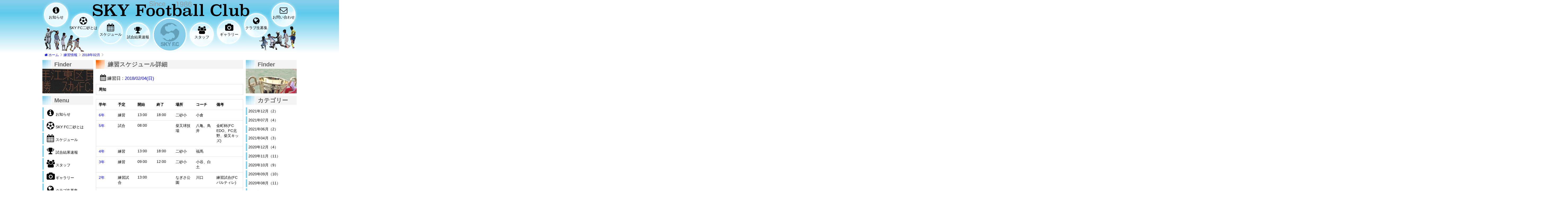

--- FILE ---
content_type: text/html; charset=UTF-8
request_url: https://skyfc.jp/schedule/1958/
body_size: 6176
content:
<!DOCTYPE html><html lang="ja"><head><link type="text/css" media="all" href="https://skyfc.jp/wp-content/cache/autoptimize/css/autoptimize_102d88a113f17adfa577fc2413b660da.css" rel="stylesheet" /><title>スカイフットボールクラブニ砂 -Official Web Site- | 2018/02/04(日)</title><meta name="keywords" content="SKYFC,SKY-FC,スカイFC,スカイ,東京都,江東区,砂町,少年,サッカー,少年サッカー,ジュニアサッカー,小学生,キッズ,キンダー,楽しいサッカー" /><meta name="viewport" content="width=device-width"><meta charset="UTF-8"><meta name="description" content="SKY-FC二砂は、東京都江東区で活動する少年サッカーチームです。練習・試合・合宿などを通じて、保護者と子供・コーチが一体となってサッカーに取り組んでいます。いつでも体験できますのでお気軽にお問い合わせください。"><link rel='dns-prefetch' href='//s.w.org' /> <script type="text/javascript">window._wpemojiSettings = {"baseUrl":"https:\/\/s.w.org\/images\/core\/emoji\/11\/72x72\/","ext":".png","svgUrl":"https:\/\/s.w.org\/images\/core\/emoji\/11\/svg\/","svgExt":".svg","source":{"concatemoji":"https:\/\/skyfc.jp\/wp-includes\/js\/wp-emoji-release.min.js?ver=5.0.22"}};
			!function(e,a,t){var n,r,o,i=a.createElement("canvas"),p=i.getContext&&i.getContext("2d");function s(e,t){var a=String.fromCharCode;p.clearRect(0,0,i.width,i.height),p.fillText(a.apply(this,e),0,0);e=i.toDataURL();return p.clearRect(0,0,i.width,i.height),p.fillText(a.apply(this,t),0,0),e===i.toDataURL()}function c(e){var t=a.createElement("script");t.src=e,t.defer=t.type="text/javascript",a.getElementsByTagName("head")[0].appendChild(t)}for(o=Array("flag","emoji"),t.supports={everything:!0,everythingExceptFlag:!0},r=0;r<o.length;r++)t.supports[o[r]]=function(e){if(!p||!p.fillText)return!1;switch(p.textBaseline="top",p.font="600 32px Arial",e){case"flag":return s([55356,56826,55356,56819],[55356,56826,8203,55356,56819])?!1:!s([55356,57332,56128,56423,56128,56418,56128,56421,56128,56430,56128,56423,56128,56447],[55356,57332,8203,56128,56423,8203,56128,56418,8203,56128,56421,8203,56128,56430,8203,56128,56423,8203,56128,56447]);case"emoji":return!s([55358,56760,9792,65039],[55358,56760,8203,9792,65039])}return!1}(o[r]),t.supports.everything=t.supports.everything&&t.supports[o[r]],"flag"!==o[r]&&(t.supports.everythingExceptFlag=t.supports.everythingExceptFlag&&t.supports[o[r]]);t.supports.everythingExceptFlag=t.supports.everythingExceptFlag&&!t.supports.flag,t.DOMReady=!1,t.readyCallback=function(){t.DOMReady=!0},t.supports.everything||(n=function(){t.readyCallback()},a.addEventListener?(a.addEventListener("DOMContentLoaded",n,!1),e.addEventListener("load",n,!1)):(e.attachEvent("onload",n),a.attachEvent("onreadystatechange",function(){"complete"===a.readyState&&t.readyCallback()})),(n=t.source||{}).concatemoji?c(n.concatemoji):n.wpemoji&&n.twemoji&&(c(n.twemoji),c(n.wpemoji)))}(window,document,window._wpemojiSettings);</script> <script type='text/javascript' src='https://skyfc.jp/wp-includes/js/jquery/jquery.js?ver=1.12.4'></script> <link rel='https://api.w.org/' href='https://skyfc.jp/wp-json/' /><link rel="EditURI" type="application/rsd+xml" title="RSD" href="https://skyfc.jp/xmlrpc.php?rsd" /><link rel="wlwmanifest" type="application/wlwmanifest+xml" href="https://skyfc.jp/wp-includes/wlwmanifest.xml" /><link rel='prev' title='2018/02/03(土)' href='https://skyfc.jp/schedule/1956/' /><link rel='next' title='2018/02/10(土)' href='https://skyfc.jp/schedule/1971/' /><meta name="generator" content="WordPress 5.0.22" /><link rel="canonical" href="https://skyfc.jp/schedule/1958/" /><link rel="alternate" type="application/json+oembed" href="https://skyfc.jp/wp-json/oembed/1.0/embed?url=https%3A%2F%2Fskyfc.jp%2Fschedule%2F1958%2F" /><link rel="alternate" type="text/xml+oembed" href="https://skyfc.jp/wp-json/oembed/1.0/embed?url=https%3A%2F%2Fskyfc.jp%2Fschedule%2F1958%2F&#038;format=xml" /></head><body class="schedule-template-default single single-schedule postid-1958"> <script>(function(i,s,o,g,r,a,m){i['GoogleAnalyticsObject']=r;i[r]=i[r]||function(){
  (i[r].q=i[r].q||[]).push(arguments)},i[r].l=1*new Date();a=s.createElement(o),
  m=s.getElementsByTagName(o)[0];a.async=1;a.src=g;m.parentNode.insertBefore(a,m)
  })(window,document,'script','//www.google-analytics.com/analytics.js','ga');

  ga('create', 'UA-68793681-1', 'auto');
  ga('send', 'pageview');</script> <div id="page"><header id="page_header"><h1 id="site_title"> <a href="https://skyfc.jp/">SKY-FC二砂は、東京都江東区で活動する少年サッカーチームです。毎週土日と祝日に経験豊富なコーチがキッズから6年生まで丁寧に熱くお子様の指導を行います。砂町エリアの小学生の皆さん、是非スカイFCニ砂で一緒にサッカーを楽しみませんか？</a></h1><div class='clear'></div> <a href="https://skyfc.jp"><div id="hidden_logo"></div></a><nav id="nav_global"><div id="nav_Gloval" class="menu-%e3%83%a1%e3%82%a4%e3%83%b3%e3%83%a1%e3%83%8b%e3%83%a5%e3%83%bc-container"><ul id="menu-%e3%83%a1%e3%82%a4%e3%83%b3%e3%83%a1%e3%83%8b%e3%83%a5%e3%83%bc" class="menu"><li id="menu-item-6" class="menu-item menu-item-type-custom menu-item-object-custom menu-item-6"><a href="http://skyfc.jp/information"><i class="web_font-info-circled" style="font-size: 2em;"></i><span class='show_menu'>お知らせ</span><span class='hidden_menu'><div style='width:150px;margin-left:-42px;'>お知らせ</div></span></a></li><li id="menu-item-9" class="menu-item menu-item-type-post_type menu-item-object-page menu-item-9"><a href="https://skyfc.jp/about/"><i class="web_font-soccer-ball" style="font-size: 2em;"></i><span class='show_menu'>SKY FC二砂とは</span><span class='hidden_menu'><div style='width:150px;margin-left:-42px;'>SKY FC二砂とは</div></span></a></li><li id="menu-item-10" class="menu-item menu-item-type-custom menu-item-object-custom menu-item-has-children menu-item-10"><a href="http://skyfc.jp/schedule"><i class="web_font-calendar" style="font-size: 2em;"></i><span class='show_menu'>スケジュール</span><span class='hidden_menu'><div style='width:150px;margin-left:-42px;'>スケジュール</div></span></a><ul class="sub-menu"><li id="menu-item-11" class="menu-item menu-item-type-custom menu-item-object-custom menu-item-11"><a href="http://skyfc.jp/%e6%9c%88%e9%96%93%e3%82%b9%e3%82%b1%e3%82%b8%e3%83%a5%e3%83%bc%e3%83%ab/">月間スケジュール</a></li><li id="menu-item-12" class="menu-item menu-item-type-custom menu-item-object-custom menu-item-12"><a href="http://skyfc.jp/schedule">週間スケジュール</a></li></ul></li><li id="menu-item-13" class="menu-item menu-item-type-custom menu-item-object-custom menu-item-13"><a href="http://skyfc.jp/match_result"><i class="web_font-award" style="font-size: 2em;"></i><span class='show_menu'>試合結果速報</span><span class='hidden_menu'><div style='width:150px;margin-left:-42px;'>試合結果速報</div></span></a></li><li id="menu-item-14" class="menu-item menu-item-type-custom menu-item-object-custom menu-item-home menu-item-14"><a href="http://skyfc.jp/"><img src="http://skyfc.jp/wp-content/themes/skyfc/images/main_logo.png" /></a></li><li id="menu-item-42" class="menu-item menu-item-type-post_type menu-item-object-page menu-item-has-children menu-item-42"><a href="https://skyfc.jp/staff/"><i class="web_font-users" style="font-size: 2em;"></i><span class='show_menu'>スタッフ</span><span class='hidden_menu'><div style='width:150px;margin-left:-42px;'>スタッフ</div></span></a><ul class="sub-menu"><li id="menu-item-43" class="menu-item menu-item-type-custom menu-item-object-custom menu-item-43"><a href="http://skyfc.jp/staff">紹介</a></li><li id="menu-item-44" class="menu-item menu-item-type-custom menu-item-object-custom menu-item-44"><a href="http://skyfc.jp/bbs">BBS</a></li></ul></li><li id="menu-item-47" class="menu-item menu-item-type-post_type menu-item-object-page menu-item-47"><a href="https://skyfc.jp/gallery/"><i class="web_font-camera" style="font-size: 2em;"></i><span class='show_menu'>ギャラリー</span><span class='hidden_menu'><div style='width:150px;margin-left:-42px;'>ギャラリー</div></span></a></li><li id="menu-item-52" class="menu-item menu-item-type-post_type menu-item-object-page menu-item-52"><a href="https://skyfc.jp/recruit/"><i class="web_font-globe" style="font-size: 2em;"></i><span class='show_menu'>クラブ生募集</span><span class='hidden_menu'><div style='width:150px;margin-left:-42px;'>クラブ生募集</div></span></a></li><li id="menu-item-53" class="menu-item menu-item-type-post_type menu-item-object-page menu-item-53"><a href="https://skyfc.jp/contact/"><i class="web_font-mail" style="font-size: 2em;"></i><span class='show_menu'>お問い合わせ</span><span class='hidden_menu'><div style='width:150px;margin-left:-42px;'>お問い合わせ</div></span></a></li></ul></div></nav><div class='clear'></div></header><div id="breadcrumb" class="breadcrumb-section"><ul class="crumb-lists" itemprop="breadcrumb"><li class="crumb-home" itemscope="itemscope" itemtype="http://data-vocabulary.org/Breadcrumb"><a href="https://skyfc.jp" itemprop="url"><span  itemprop="title"><i class="fa fa-home"></i><i class="web_font-home"></i>ホーム</span></a></li><li><i class="web_font-right-open" style="color:#ccc"></i></li><li itemscope="itemscope" itemtype="http://data-vocabulary.org/Breadcrumb"><a href="https://skyfc.jp/schedule/" itemprop="url"><span itemprop="title">練習情報</span></a></li><li><i class="web_font-right-open" style="color:#ccc"></i></li><li itemscope="itemscope" itemtype="http://data-vocabulary.org/Breadcrumb"><a href="https://skyfc.jp/schedule/category/201802/" itemprop="url"><span itemprop="title">2018年02月</span></a></li><li><i class="web_font-right-open" style="color:#ccc"></i></li><li class="current-crumb" itemscope="itemscope" itemtype="http://data-vocabulary.org/Breadcrumb"><a href="https://skyfc.jp/schedule/1958/" itemprop="url"><span itemprop="title"><strong>2018/02/04(日)</strong></span></a></li></ul></div><div id="single_body"><div class="single-main-contents"><div id="left_sidebar"><div id="left_top_visual_window"><div class="spacer"></div><div class="menu_title_box">Finder</div><div class="visual_window"><a href="/skyfc/gallery/"></a></div></div><div id="left_menu"><div class="spacer"></div><div class="menu_title_box">Menu</div><div class="sideNav widget_nav_menu" id="nav_menu-2"><div class="menu-%e3%83%a1%e3%82%a4%e3%83%b3%e3%83%a1%e3%83%8b%e3%83%a5%e3%83%bc-container"><ul id="menu-%e3%83%a1%e3%82%a4%e3%83%b3%e3%83%a1%e3%83%8b%e3%83%a5%e3%83%bc-1" class="menu"><li class="menu-item menu-item-type-custom menu-item-object-custom menu-item-6"><a href="http://skyfc.jp/information"><i class="web_font-info-circled" style="font-size: 2em;"></i><span class='show_menu'>お知らせ</span><span class='hidden_menu'><div style='width:150px;margin-left:-42px;'>お知らせ</div></span></a></li><li class="menu-item menu-item-type-post_type menu-item-object-page menu-item-9"><a href="https://skyfc.jp/about/"><i class="web_font-soccer-ball" style="font-size: 2em;"></i><span class='show_menu'>SKY FC二砂とは</span><span class='hidden_menu'><div style='width:150px;margin-left:-42px;'>SKY FC二砂とは</div></span></a></li><li class="menu-item menu-item-type-custom menu-item-object-custom menu-item-has-children menu-item-10"><a href="http://skyfc.jp/schedule"><i class="web_font-calendar" style="font-size: 2em;"></i><span class='show_menu'>スケジュール</span><span class='hidden_menu'><div style='width:150px;margin-left:-42px;'>スケジュール</div></span></a><ul class="sub-menu"><li class="menu-item menu-item-type-custom menu-item-object-custom menu-item-11"><a href="http://skyfc.jp/%e6%9c%88%e9%96%93%e3%82%b9%e3%82%b1%e3%82%b8%e3%83%a5%e3%83%bc%e3%83%ab/">月間スケジュール</a></li><li class="menu-item menu-item-type-custom menu-item-object-custom menu-item-12"><a href="http://skyfc.jp/schedule">週間スケジュール</a></li></ul></li><li class="menu-item menu-item-type-custom menu-item-object-custom menu-item-13"><a href="http://skyfc.jp/match_result"><i class="web_font-award" style="font-size: 2em;"></i><span class='show_menu'>試合結果速報</span><span class='hidden_menu'><div style='width:150px;margin-left:-42px;'>試合結果速報</div></span></a></li><li class="menu-item menu-item-type-custom menu-item-object-custom menu-item-home menu-item-14"><a href="http://skyfc.jp/"><img src="http://skyfc.jp/wp-content/themes/skyfc/images/main_logo.png" /></a></li><li class="menu-item menu-item-type-post_type menu-item-object-page menu-item-has-children menu-item-42"><a href="https://skyfc.jp/staff/"><i class="web_font-users" style="font-size: 2em;"></i><span class='show_menu'>スタッフ</span><span class='hidden_menu'><div style='width:150px;margin-left:-42px;'>スタッフ</div></span></a><ul class="sub-menu"><li class="menu-item menu-item-type-custom menu-item-object-custom menu-item-43"><a href="http://skyfc.jp/staff">紹介</a></li><li class="menu-item menu-item-type-custom menu-item-object-custom menu-item-44"><a href="http://skyfc.jp/bbs">BBS</a></li></ul></li><li class="menu-item menu-item-type-post_type menu-item-object-page menu-item-47"><a href="https://skyfc.jp/gallery/"><i class="web_font-camera" style="font-size: 2em;"></i><span class='show_menu'>ギャラリー</span><span class='hidden_menu'><div style='width:150px;margin-left:-42px;'>ギャラリー</div></span></a></li><li class="menu-item menu-item-type-post_type menu-item-object-page menu-item-52"><a href="https://skyfc.jp/recruit/"><i class="web_font-globe" style="font-size: 2em;"></i><span class='show_menu'>クラブ生募集</span><span class='hidden_menu'><div style='width:150px;margin-left:-42px;'>クラブ生募集</div></span></a></li><li class="menu-item menu-item-type-post_type menu-item-object-page menu-item-53"><a href="https://skyfc.jp/contact/"><i class="web_font-mail" style="font-size: 2em;"></i><span class='show_menu'>お問い合わせ</span><span class='hidden_menu'><div style='width:150px;margin-left:-42px;'>お問い合わせ</div></span></a></li></ul></div></div></div><div id="left_bottom_visual_window"><div class="spacer"></div><div class="menu_title_box">Finder</div><div class="visual_window"><a href="/skyfc/gallery/"></a></div><div class="spacer"></div></div></div><div id="single_center_contents"><div class="spacer"></div><div class="list_title">練習スケジュール詳細</div><table class='schedule_list'><caption> <i class="web_font-calendar"></i>練習日 : <span style="color:blue">2018/02/04(日)</span></caption><tbody><tr><th>周知</th><td style='text-align:left;color:blue;'></td></tr></tbody></table> <br /><table class='schedule_list'><thead><tr><th>学年</th><th>予定</th><th>開始</th><th>終了</th><th>場所</th><th>コーチ</th><th>備考</th></tr></thead><tbody><tr><td data-label='学年'><span style='color:blue'>6年</span><div class='clear'></div></td><td data-label='予定'>練習<div class='clear'></div></td><td data-label='開始'>13:00<div class='clear'></div></td><td data-label='終了'>18:00<div class='clear'></div></td><td data-label='場所'>二砂小<div class='clear'></div></td><td data-label='コーチ'>小倉<div class='clear'></div></td><td data-label='備考'><div class='clear'></div></td></tr><tr><td data-label='学年'><span style='color:blue'>5年</span><div class='clear'></div></td><td data-label='予定'>試合<div class='clear'></div></td><td data-label='開始'>08:00<div class='clear'></div></td><td data-label='終了'><div class='clear'></div></td><td data-label='場所'>柴又球技場<div class='clear'></div></td><td data-label='コーチ'>八亀、鳥井<div class='clear'></div></td><td data-label='備考'>金町杯(FC EDO、FC北野、柴又キッズ)<div class='clear'></div></td></tr><tr><td data-label='学年'><span style='color:blue'>4年</span><div class='clear'></div></td><td data-label='予定'>練習<div class='clear'></div></td><td data-label='開始'>13:00<div class='clear'></div></td><td data-label='終了'>18:00<div class='clear'></div></td><td data-label='場所'>二砂小<div class='clear'></div></td><td data-label='コーチ'>福馬<div class='clear'></div></td><td data-label='備考'><div class='clear'></div></td></tr><tr><td data-label='学年'><span style='color:blue'>3年</span><div class='clear'></div></td><td data-label='予定'>練習<div class='clear'></div></td><td data-label='開始'>09:00<div class='clear'></div></td><td data-label='終了'>12:00<div class='clear'></div></td><td data-label='場所'>二砂小<div class='clear'></div></td><td data-label='コーチ'>小谷、白土<div class='clear'></div></td><td data-label='備考'><div class='clear'></div></td></tr><tr><td data-label='学年'><span style='color:blue'>2年</span><div class='clear'></div></td><td data-label='予定'>練習試合<div class='clear'></div></td><td data-label='開始'>13:00<div class='clear'></div></td><td data-label='終了'><div class='clear'></div></td><td data-label='場所'>なぎさ公園<div class='clear'></div></td><td data-label='コーチ'>川口<div class='clear'></div></td><td data-label='備考'>練習試合(FCパルティレ)<div class='clear'></div></td></tr><tr><td data-label='学年'><span style='color:blue'>1年</span><div class='clear'></div></td><td data-label='予定'>試合<div class='clear'></div></td><td data-label='開始'>09:15<div class='clear'></div></td><td data-label='終了'><div class='clear'></div></td><td data-label='場所'>辰巳G<div class='clear'></div></td><td data-label='コーチ'>吉田、源波<div class='clear'></div></td><td data-label='備考'>豊洲杯(FC北砂、FC中野木、佃FC)<div class='clear'></div></td></tr><tr><td data-label='学年'><span style='color:blue'>キッズ</span><div class='clear'></div></td><td data-label='予定'>練習<div class='clear'></div></td><td data-label='開始'>09:00<div class='clear'></div></td><td data-label='終了'><div class='clear'></div></td><td data-label='場所'>二砂小<div class='clear'></div></td><td data-label='コーチ'>小倉<div class='clear'></div></td><td data-label='備考'><div class='clear'></div></td></tr></tbody></table> <span style='font-size:1em;font-style:italic;float:right;color:#999'>最終更新 : <time>2018/02/03  11:43 (管理者)</time></span><span style='font-size:1em;font-style:normal;'></span><div class="nextprev"> <a href="https://skyfc.jp/schedule/1956/" rel="prev"><div class="left_block"><i class="web_font-left-open"></i>前の練習</div></a> <a href="https://skyfc.jp/schedule/1971/" rel="next"><div class="right_block">次の練習<i class="web_font-right-open"></i></div></a><div class='clear'></div></div></div><div id="right_sidebar"><div id="right_top_visual_window"><div class="spacer"></div><div class="menu_title_box">Finder</div><div class="visual_window"><a href="/skyfc/gallery/"></a></div></div><div id="right_category"><div class="spacer"></div><div class="menu_title_box">カテゴリー</div><div class="spacer"></div><li class="category_list"><ul><li><a href='https://skyfc.jp/schedule/category/2021%e5%b9%b412%e6%9c%88'>2021年12月（2）</a></li><li><a href='https://skyfc.jp/schedule/category/2021%e5%b9%b407%e6%9c%88'>2021年07月（4）</a></li><li><a href='https://skyfc.jp/schedule/category/2021%e5%b9%b406%e6%9c%88'>2021年06月（2）</a></li><li><a href='https://skyfc.jp/schedule/category/202104'>2021年04月（3）</a></li><li><a href='https://skyfc.jp/schedule/category/202012'>2020年12月（4）</a></li><li><a href='https://skyfc.jp/schedule/category/202011'>2020年11月（11）</a></li><li><a href='https://skyfc.jp/schedule/category/202010'>2020年10月（9）</a></li><li><a href='https://skyfc.jp/schedule/category/202009'>2020年09月（10）</a></li><li><a href='https://skyfc.jp/schedule/category/202008'>2020年08月（11）</a></li><li><a href='https://skyfc.jp/schedule/category/202007'>2020年07月（8）</a></li><li><a href='https://skyfc.jp/schedule/category/202002'>2020年02月（10）</a></li><li><a href='https://skyfc.jp/schedule/category/202001'>2020年01月（9）</a></li><li><a href='https://skyfc.jp/schedule/category/201912'>2019年12月（7）</a></li><li><a href='https://skyfc.jp/schedule/category/201911'>2019年11月（10）</a></li><li><a href='https://skyfc.jp/schedule/category/201910'>2019年10月（9）</a></li><li><a href='https://skyfc.jp/schedule/category/201909'>2019年09月（12）</a></li><li><a href='https://skyfc.jp/schedule/category/201908'>2019年08月（9）</a></li><li><a href='https://skyfc.jp/schedule/category/201907'>2019年07月（9）</a></li><li><a href='https://skyfc.jp/schedule/category/201906'>2019年06月（10）</a></li><li><a href='https://skyfc.jp/schedule/category/201905'>2019年05月（12）</a></li><li><a href='https://skyfc.jp/schedule/category/201904'>2019年04月（8）</a></li><li><a href='https://skyfc.jp/schedule/category/201903'>2019年03月（11）</a></li><li><a href='https://skyfc.jp/schedule/category/201902'>2019年02月（9）</a></li><li><a href='https://skyfc.jp/schedule/category/201901'>2019年01月（9）</a></li><li><a href='https://skyfc.jp/schedule/category/201812'>2018年12月（9）</a></li><li><a href='https://skyfc.jp/schedule/category/201811'>2018年11月（9）</a></li><li><a href='https://skyfc.jp/schedule/category/201810'>2018年10月（9）</a></li><li><a href='https://skyfc.jp/schedule/category/201809'>2018年09月（12）</a></li><li><a href='https://skyfc.jp/schedule/category/201808'>2018年08月（9）</a></li><li><a href='https://skyfc.jp/schedule/category/201807'>2018年07月（9）</a></li><li><a href='https://skyfc.jp/schedule/category/201806'>2018年06月（9）</a></li><li><a href='https://skyfc.jp/schedule/category/201805'>2018年05月（9）</a></li><li><a href='https://skyfc.jp/schedule/category/201804'>2018年04月（10）</a></li><li><a href='https://skyfc.jp/schedule/category/2018%e5%b9%b403%e6%9c%88'>2018年03月（10）</a></li><li><a href='https://skyfc.jp/schedule/category/201802'>2018年02月（9）</a></li><li><a href='https://skyfc.jp/schedule/category/201801'>2018年01月（9）</a></li><li><a href='https://skyfc.jp/schedule/category/201712'>2017年12月（8）</a></li><li><a href='https://skyfc.jp/schedule/category/201711'>2017年11月（10）</a></li><li><a href='https://skyfc.jp/schedule/category/201710'>2017年10月（10）</a></li><li><a href='https://skyfc.jp/schedule/category/201709'>2017年09月（10）</a></li><li><a href='https://skyfc.jp/schedule/category/201708'>2017年08月（10）</a></li><li><a href='https://skyfc.jp/schedule/category/201707'>2017年07月（12）</a></li><li><a href='https://skyfc.jp/schedule/category/201706'>2017年06月（8）</a></li><li><a href='https://skyfc.jp/schedule/category/201705'>2017年05月（12）</a></li><li><a href='https://skyfc.jp/schedule/category/201704'>2017年04月（10）</a></li><li><a href='https://skyfc.jp/schedule/category/201703'>2017年03月（9）</a></li><li><a href='https://skyfc.jp/schedule/category/201702'>2017年02月（8）</a></li><li><a href='https://skyfc.jp/schedule/category/201701'>2017年01月（9）</a></li><li><a href='https://skyfc.jp/schedule/category/201612'>2016年12月（9）</a></li><li><a href='https://skyfc.jp/schedule/category/201611'>2016年11月（10）</a></li><li><a href='https://skyfc.jp/schedule/category/201610'>2016年10月（11）</a></li><li><a href='https://skyfc.jp/schedule/category/201609'>2016年09月（10）</a></li><li><a href='https://skyfc.jp/schedule/category/201608'>2016年08月（9）</a></li><li><a href='https://skyfc.jp/schedule/category/201607'>2016年07月（11）</a></li><li><a href='https://skyfc.jp/schedule/category/201606'>2016年06月（8）</a></li><li><a href='https://skyfc.jp/schedule/category/201605'>2016年05月（12）</a></li><li><a href='https://skyfc.jp/schedule/category/201604'>2016年04月（10）</a></li><li><a href='https://skyfc.jp/schedule/category/201603'>2016年03月（9）</a></li><li><a href='https://skyfc.jp/schedule/category/201602'>2016年02月（9）</a></li><li><a href='https://skyfc.jp/schedule/category/201601'>2016年01月（9）</a></li><li><a href='https://skyfc.jp/schedule/category/201512'>2015年12月（9）</a></li><li><a href='https://skyfc.jp/schedule/category/201511'>2015年11月（8）</a></li><li><a href='https://skyfc.jp/schedule/category/201510'>2015年10月（10）</a></li><li><a href='https://skyfc.jp/schedule/category/201509'>2015年09月（11）</a></li></ul></li></div><div id="side_weather"><div class="spacer"></div><div class="menu_title_box">天気予報</div><div class="sideNav widget_text" id="text-2"><div class="textwidget"><div id="weathernews_blog_parts"></div><script type="text/javascript">document.write('<scr' + 'ipt type="text/javascript" src="http://weathernews.jp/blog/js/blog.js?' + (new Date().valueOf()) + '"></scr' + 'ipt>');</script><script type="text/javascript">// 
wni_blog('blog/forecast:centeredOn=30',192,30,false);//</script> <div id='weather_text'><a href="http://weathernews.jp/pinpoint/cgi/search_result.fcgi?service=11&lat=&lon=&ameno=44132&name=%E6%9D%B1%E4%BA%AC&pref=440" target="_blank">ピンポイント予報はこちら &gt;&gt;&gt;</a></div></div></div></div><div id="right_topics"><div class="spacer"></div><div class="menu_title_box">Topics</div><div class="sideNav widget_text" id="text-3"><div class="textwidget"><a href='http://skyfc.jp/recruit/'><div class='clear'></div> <img srcset="http://skyfc.jp/wp-content/uploads/2015/09/recruit_topics_x1.jpg 1x ,http://skyfc.jp/wp-content/uploads/2015/09/recruit_topics_x2.jpg  2x "  src="http://skyfc.jp/wp-content/uploads/2015/09/recruit_topics_x1.jpg" alt="新規クラブ生募集" /> </a><div class='clear'></div></div></div></div><div id="right_link"><div class="spacer"></div><div class="menu_title_box">Link</div><div class="sideNav widget_text" id="text-4"><div class="textwidget"><a href='http://www.tfa8block.com/' target='_blank'><div class='clear'></div> <img srcset="http://skyfc.jp/wp-content/uploads/2015/09/8block_rennmei_x1.png 1x ,http://skyfc.jp/wp-content/uploads/2015/09/8block_rennmei_x2.png  2x "  src="http://skyfc.jp/wp-content/uploads/2015/09/8block_rennmei_x1.png" alt="東京都少年サッカー連盟 第8ブロック" /> </a> <a href='http://kotojr-soccer.jp/' target='_blank'><div class='clear'></div> <img srcset="http://skyfc.jp/wp-content/uploads/2015/09/koutouku_rennmei_x1.png 1x ,http://skyfc.jp/wp-content/uploads/2015/09/koutouku_rennmei_x2.png  2x "  src="http://skyfc.jp/wp-content/uploads/2015/09/koutouku_rennmei_x1.png" alt="東京都江東区少年サッカー連盟" /> </a> <a href='https://www.youtube.com/watch?v=o2rioVPHGr0&feature=youtu.be' target='_blank'><div class='clear'></div> <img srcset="http://skyfc.jp/wp-content/uploads/2015/09/youtube_2013_1.png 1x ,http://skyfc.jp/wp-content/uploads/2015/09/youtube_2013_2.png  2x "  src="http://skyfc.jp/wp-content/uploads/2015/09/youtube_2013_1.png" alt="2013卒業生" /> </a> <a href='https://www.instagram.com/skyfcnisunakoho/' target='_blank'><div class='clear'></div> <img srcset="http://skyfc.jp/wp-content/uploads/2023/06/instragram.jpeg 1x ,http://skyfc.jp/wp-content/uploads/2023/06/instragram.jpeg  2x "  src="http://skyfc.jp/wp-content/uploads/2023/06/instragram.jpeg" alt="SKYFC二砂公式インスタグラム" /> </a></div></div></div></div><div class='clear'></div></div><footer id="page-footer"><div id="d-1st"><div class="sideNav widget_nav_menu" id="nav_menu-3"><div class="menu-%e3%83%95%e3%83%83%e3%82%bf%e3%83%bc%e3%83%a1%e3%83%8b%e3%83%a5%e3%83%bc-container"><ul id="menu-%e3%83%95%e3%83%83%e3%82%bf%e3%83%bc%e3%83%a1%e3%83%8b%e3%83%a5%e3%83%bc" class="menu"><li id="menu-item-54" class="menu-item menu-item-type-custom menu-item-object-custom menu-item-54"><a href="http://skyfc.jp/information">お知らせ</a></li><li id="menu-item-55" class="menu-item menu-item-type-post_type menu-item-object-page menu-item-55"><a href="https://skyfc.jp/about/">SKY-FC二砂とは</a></li><li id="menu-item-56" class="menu-item menu-item-type-custom menu-item-object-custom menu-item-56"><a href="http://skyfc.jp/%e6%9c%88%e9%96%93%e3%82%b9%e3%82%b1%e3%82%b8%e3%83%a5%e3%83%bc%e3%83%ab/">月間スケジュール</a></li><li id="menu-item-57" class="menu-item menu-item-type-custom menu-item-object-custom menu-item-57"><a href="http://skyfc.jp/schedule">週間スケジュール</a></li><li id="menu-item-58" class="menu-item menu-item-type-custom menu-item-object-custom menu-item-58"><a href="http://skyfc.jp/match_result">試合結果速報</a></li><li id="menu-item-59" class="menu-item menu-item-type-custom menu-item-object-custom menu-item-59"><a href="http://skyfc.jp/staff">スタッフ紹介</a></li><li id="menu-item-60" class="menu-item menu-item-type-custom menu-item-object-custom menu-item-60"><a href="http://skyfc.jp/bbs">スタッフBBS</a></li><li id="menu-item-61" class="menu-item menu-item-type-custom menu-item-object-custom menu-item-61"><a href="http://skyfc.jp/gallery">ギャラリー</a></li><li id="menu-item-62" class="menu-item menu-item-type-custom menu-item-object-custom menu-item-62"><a href="http://skyfc.jp/recruit">クラブ生募集</a></li><li id="menu-item-63" class="menu-item menu-item-type-custom menu-item-object-custom menu-item-63"><a href="http://skyfc.jp/contact">お問い合わせ</a></li></ul></div></div><div class='clear'></div></div><div id="d-3rd"><ul><li class='right'> Copyright(C) 2015 SKY-FC二砂 All Rights Reserved.</li></ul><div class='clear'></div></div> <br /><div class='clear'></div></footer></div><div id="pagetop"><i class="web_font-up-open"></i></div> <script type="text/javascript" defer src="https://skyfc.jp/wp-content/cache/autoptimize/js/autoptimize_33ccf1dd7f34d4c3f9a73797e62950c7.js"></script></body></html>

--- FILE ---
content_type: text/css
request_url: https://skyfc.jp/wp-content/cache/autoptimize/css/autoptimize_102d88a113f17adfa577fc2413b660da.css
body_size: 16016
content:
@import url(http://fonts.googleapis.com/css?family=Open+Sans:300italic,400italic,600italic,700italic,800italic,Press+Start+2P,400,300,600,700,800);
@charset "utf-8";.clear{content:".";display:block;clear:both;height:0;visibility:hidden;font-size:0}.whats_new_left,.whats_new_right,.whats_mod_left,.whats_mod_right{position:relative;display:block;width:20px;background:#df002c;padding:1px 5px;margin-top:-2px;margin-left:2px;font-size:.7em;opacity:.8;color:#fff;font-family:'Open Sans',Georgia,"ヒラギノ角ゴ ProN W3","Hiragino Kaku Gothic ProN","メイリオ",Meiryo,sans-serif}.whats_new_left{position:relative;float:left}.whats_new_right{position:relative;float:right;margin:0;margin-top:2px;margin-left:5px}.whats_mod_left{position:relative;float:left;background:lightseagreen;color:#fff;width:35px}.whats_mod_right{position:relative;float:right;margin:0;margin-top:2px;margin-left:5px;background:lightseagreen;color:#fff;width:35px}.spacer{position:relative;display:block;width:100%;height:10px;background-color:white}.visual_window{position:relative;display:block;height:93px;border-radius:0}.visual_window a{position:absolute;top:0;left:0;width:100%;height:100%;text-indent:-999px}#left_bottom_visual_window,#right_bottom_visual_window{display:none}.written_info{font-size:.9em;font-style:italic;float:right;color:#999}.category_list{position:relative;display:block;background-color:#fff;padding:0;margin:0;font-size:1.2em}.category_list ul{padding:0;margin:0}.category_list a{text-decoration:none}.menu_title_box{position:relative;margin-top:0;padding:0 10px 0 45px;font:bold 22px/33px Arial,Helvetica,sans-serif;color:#666;background:#f3f3f3;z-index:1}.menu_title_box:before{content:" ";position:absolute;top:0;left:0;width:33px;height:33px;border-right:#fff solid 2px;background:skyblue;background-image:-webkit-gradient(linear,left top,left bottom,from(rgba(255,255,255,0)),color-stop(0.20,rgba(255,255,255,0)),color-stop(0.20,rgba(255,255,255,.1)),color-stop(0.40,rgba(255,255,255,.1)),color-stop(0.40,rgba(255,255,255,.3)),color-stop(0.60,rgba(255,255,255,.3)),color-stop(0.60,rgba(255,255,255,.5)),color-stop(0.80,rgba(255,255,255,.5)),color-stop(0.80,rgba(255,255,255,.6)),to(rgba(255,255,255,.6)));background-image:-webkit-linear-gradient(top,transparent 20%,rgba(255,255,255,.1) 20%,rgba(255,255,255,.1) 40%,rgba(255,255,255,.3) 40%,rgba(255,255,255,.3) 60%,rgba(255,255,255,.5) 60%,rgba(255,255,255,.5) 80%,rgba(255,255,255,.6) 80%,rgba(255,255,255,.6) 100%);background-image:-moz-linear-gradient(top,transparent 20%,rgba(255,255,255,.1) 20%,rgba(255,255,255,.1) 40%,rgba(255,255,255,.3) 40%,rgba(255,255,255,.3) 60%,rgba(255,255,255,.5) 60%,rgba(255,255,255,.5) 80%,rgba(255,255,255,.6) 80%,rgba(255,255,255,.6) 100%);background-image:-o-linear-gradient(top,transparent 20%,rgba(255,255,255,.1) 20%,rgba(255,255,255,.1) 40%,rgba(255,255,255,.3) 40%,rgba(255,255,255,.3) 60%,rgba(255,255,255,.5) 60%,rgba(255,255,255,.5) 80%,rgba(255,255,255,.6) 80%,rgba(255,255,255,.6) 100%);background-image:linear-gradient(to bottom,transparent 20%,rgba(255,255,255,.1) 20%,rgba(255,255,255,.1) 40%,rgba(255,255,255,.3) 40%,rgba(255,255,255,.3) 60%,rgba(255,255,255,.5) 60%,rgba(255,255,255,.5) 80%,rgba(255,255,255,.6) 80%,rgba(255,255,255,.6) 100%);z-index:-1}.menu_title_box:after{content:" ";position:absolute;top:0;left:0;width:33px;height:33px;background-image:-webkit-gradient(linear,left top,right top,from(rgba(255,255,255,0)),color-stop(0.20,rgba(255,255,255,0)),color-stop(0.20,rgba(255,255,255,.1)),color-stop(0.40,rgba(255,255,255,.1)),color-stop(0.40,rgba(255,255,255,.3)),color-stop(0.60,rgba(255,255,255,.3)),color-stop(0.60,rgba(255,255,255,.5)),color-stop(0.80,rgba(255,255,255,.5)),color-stop(0.80,rgba(255,255,255,.6)),to(rgba(255,255,255,.6)));background-image:-webkit-linear-gradient(left,transparent 20%,rgba(255,255,255,.1) 20%,rgba(255,255,255,.1) 40%,rgba(255,255,255,.3) 40%,rgba(255,255,255,.3) 60%,rgba(255,255,255,.5) 60%,rgba(255,255,255,.5) 80%,rgba(255,255,255,.6) 80%,rgba(255,255,255,.6) 100%);background-image:-moz-linear-gradient(left,transparent 20%,rgba(255,255,255,.1) 20%,rgba(255,255,255,.1) 40%,rgba(255,255,255,.3) 40%,rgba(255,255,255,.3) 60%,rgba(255,255,255,.5) 60%,rgba(255,255,255,.5) 80%,rgba(255,255,255,.6) 80%,rgba(255,255,255,.6) 100%);background-image:-o-linear-gradient(left,transparent 20%,rgba(255,255,255,.1) 20%,rgba(255,255,255,.1) 40%,rgba(255,255,255,.3) 40%,rgba(255,255,255,.3) 60%,rgba(255,255,255,.5) 60%,rgba(255,255,255,.5) 80%,rgba(255,255,255,.6) 80%,rgba(255,255,255,.6) 100%);background-image:linear-gradient(to right,transparent 20%,rgba(255,255,255,.1) 20%,rgba(255,255,255,.1) 40%,rgba(255,255,255,.3) 40%,rgba(255,255,255,.3) 60%,rgba(255,255,255,.5) 60%,rgba(255,255,255,.5) 80%,rgba(255,255,255,.6) 80%,rgba(255,255,255,.6) 100%);z-index:-1}.list_title{position:relative;margin:0;margin-bottom:10px;padding:0 10px 0 45px;font:bold 22px/33px Arial,Helvetica,sans-serif;color:#666;background:#f3f3f3;z-index:1}.list_title:before{content:" ";position:absolute;top:0;left:0;width:33px;height:33px;border-right:#fff solid 2px;background:#f60;background-image:-webkit-gradient(linear,left top,left bottom,from(rgba(255,255,255,0)),color-stop(0.20,rgba(255,255,255,0)),color-stop(0.20,rgba(255,255,255,.1)),color-stop(0.40,rgba(255,255,255,.1)),color-stop(0.40,rgba(255,255,255,.3)),color-stop(0.60,rgba(255,255,255,.3)),color-stop(0.60,rgba(255,255,255,.5)),color-stop(0.80,rgba(255,255,255,.5)),color-stop(0.80,rgba(255,255,255,.6)),to(rgba(255,255,255,.6)));background-image:-webkit-linear-gradient(top,transparent 20%,rgba(255,255,255,.1) 20%,rgba(255,255,255,.1) 40%,rgba(255,255,255,.3) 40%,rgba(255,255,255,.3) 60%,rgba(255,255,255,.5) 60%,rgba(255,255,255,.5) 80%,rgba(255,255,255,.6) 80%,rgba(255,255,255,.6) 100%);background-image:-moz-linear-gradient(top,transparent 20%,rgba(255,255,255,.1) 20%,rgba(255,255,255,.1) 40%,rgba(255,255,255,.3) 40%,rgba(255,255,255,.3) 60%,rgba(255,255,255,.5) 60%,rgba(255,255,255,.5) 80%,rgba(255,255,255,.6) 80%,rgba(255,255,255,.6) 100%);background-image:-o-linear-gradient(top,transparent 20%,rgba(255,255,255,.1) 20%,rgba(255,255,255,.1) 40%,rgba(255,255,255,.3) 40%,rgba(255,255,255,.3) 60%,rgba(255,255,255,.5) 60%,rgba(255,255,255,.5) 80%,rgba(255,255,255,.6) 80%,rgba(255,255,255,.6) 100%);background-image:linear-gradient(to bottom,transparent 20%,rgba(255,255,255,.1) 20%,rgba(255,255,255,.1) 40%,rgba(255,255,255,.3) 40%,rgba(255,255,255,.3) 60%,rgba(255,255,255,.5) 60%,rgba(255,255,255,.5) 80%,rgba(255,255,255,.6) 80%,rgba(255,255,255,.6) 100%);z-index:-1}.list_title:after{content:" ";position:absolute;top:0;left:0;width:33px;height:33px;background-image:-webkit-gradient(linear,left top,right top,from(rgba(255,255,255,0)),color-stop(0.20,rgba(255,255,255,0)),color-stop(0.20,rgba(255,255,255,.1)),color-stop(0.40,rgba(255,255,255,.1)),color-stop(0.40,rgba(255,255,255,.3)),color-stop(0.60,rgba(255,255,255,.3)),color-stop(0.60,rgba(255,255,255,.5)),color-stop(0.80,rgba(255,255,255,.5)),color-stop(0.80,rgba(255,255,255,.6)),to(rgba(255,255,255,.6)));background-image:-webkit-linear-gradient(left,transparent 20%,rgba(255,255,255,.1) 20%,rgba(255,255,255,.1) 40%,rgba(255,255,255,.3) 40%,rgba(255,255,255,.3) 60%,rgba(255,255,255,.5) 60%,rgba(255,255,255,.5) 80%,rgba(255,255,255,.6) 80%,rgba(255,255,255,.6) 100%);background-image:-moz-linear-gradient(left,transparent 20%,rgba(255,255,255,.1) 20%,rgba(255,255,255,.1) 40%,rgba(255,255,255,.3) 40%,rgba(255,255,255,.3) 60%,rgba(255,255,255,.5) 60%,rgba(255,255,255,.5) 80%,rgba(255,255,255,.6) 80%,rgba(255,255,255,.6) 100%);background-image:-o-linear-gradient(left,transparent 20%,rgba(255,255,255,.1) 20%,rgba(255,255,255,.1) 40%,rgba(255,255,255,.3) 40%,rgba(255,255,255,.3) 60%,rgba(255,255,255,.5) 60%,rgba(255,255,255,.5) 80%,rgba(255,255,255,.6) 80%,rgba(255,255,255,.6) 100%);background-image:linear-gradient(to right,transparent 20%,rgba(255,255,255,.1) 20%,rgba(255,255,255,.1) 40%,rgba(255,255,255,.3) 40%,rgba(255,255,255,.3) 60%,rgba(255,255,255,.5) 60%,rgba(255,255,255,.5) 80%,rgba(255,255,255,.6) 80%,rgba(255,255,255,.6) 100%);z-index:-1}html{overflow:auto}body{position:relative;background-color:#fff;color:#000;margin:0;font-family:'Open Sans',Georgia,"ヒラギノ角ゴ ProN W3","Hiragino Kaku Gothic ProN","メイリオ",Meiryo,sans-serif;font-size:.9em;overflow-x:hidden;min-width:320px}#page{position:relative;background:#FFF;max-width:960px;margin-left:auto;margin-right:auto}#page_header{position:relative;color:#000;font-family:'Open Sans',Georgia,"ヒラギノ角ゴ ProN W3","Hiragino Kaku Gothic ProN","メイリオ",Meiryo,sans-serif;margin:0 -500%;padding:0 500%;width:100%}#site_title{display:none;font-size:.8em;font-family:'Open Sans',Georgia,"ヒラギノ角ゴ ProN W3","Hiragino Kaku Gothic ProN","メイリオ",Meiryo,sans-serif;font-weight:normal;margin:0;text-align:right}#site_title a{color:#000;text-decoration:none}#hidden_logo{position:absolute;top:0;min-width:960px;height:100px}@media screen and (-webkit-min-device-pixel-ratio:0){::i-block-chrome,#nav_global ul{height:200px;display:block}::i-block-chrome,#nav_global ul li{float:left}::i-block-chrome,#nav_global ul ul{height:0;display:none}}_::-webkit-full-page-media,_:future,:root #nav_global ul{height:200px;display:block}_::-webkit-full-page-media,_:future,:root #nav_global ul li{float:left}_::-webkit-full-page-media,_:future,:root #nav_global ul ul{height:0;display:none}#nav_global{margin:0 -500%;padding:0 500%;width:100%;height:290px;background:-moz-linear-gradient(top,rgba(135,206,235,1) 0,rgba(41,184,229,0.75) 25%,rgba(41,184,229,0.51) 49%,rgba(188,224,238,0) 100%);background:-webkit-gradient(linear,left top,left bottom,color-stop(0%,rgba(135,206,235,1)),color-stop(25%,rgba(41,184,229,0.75)),color-stop(49%,rgba(41,184,229,0.51)),color-stop(100%,rgba(188,224,238,0)));background:-webkit-linear-gradient(top,rgba(135,206,235,1) 0,rgba(41,184,229,0.75) 25%,rgba(41,184,229,0.51) 49%,rgba(188,224,238,0) 100%);background:-o-linear-gradient(top,rgba(135,206,235,1) 0,rgba(41,184,229,0.75) 25%,rgba(41,184,229,0.51) 49%,rgba(188,224,238,0) 100%);background:-ms-linear-gradient(top,rgba(135,206,235,1) 0,rgba(41,184,229,0.75) 25%,rgba(41,184,229,0.51) 49%,rgba(188,224,238,0) 100%);background:linear-gradient(to bottom,rgba(135,206,235,1) 0,rgba(41,184,229,0.75) 25%,rgba(41,184,229,0.51) 49%,rgba(188,224,238,0) 100%);filter:progid:DXImageTransform.Microsoft.gradient(startColorstr='#87ceeb',endColorstr='#00bce0ee',GradientType=0)}#nav_global ul{display:-webkit-flexbox;display:-webkit-box;display:-webkit-flex;display:-moz-flexbox;display:-ms-flexbox;display:-o-flexbox;display:flexbox;display:flex;flex-wrap:wrap;list-style:none;font-size:1.1em;background-position:center top;background-repeat:no-repeat;margin:0;padding:0;background-image:url(//skyfc.jp/wp-content/themes/skyfc/./images/top_image_min_no_logo_960_x1_ver2.png);background-image:-webkit-image-set(url(//skyfc.jp/wp-content/themes/skyfc/./images/top_image_min_no_logo_960_x1_ver2.png) 1x,url(//skyfc.jp/wp-content/themes/skyfc/./images/top_image_min_no_logo_960_x2_ver2.png) 2x)}#nav_global ul li:nth-child(5){display:none}#nav_global ul li{position:relative;top:100px;width:50%}#nav_global ul a{color:#000;display:block;padding:0;text-decoration:none;width:100%;box-shadow:0 0 10px lightcyan;height:45px}#nav_global ul a .show_menu{display:inline}#nav_global ul a .hidden_menu{display:none}#nav_global ul a:hover{background-image:url(//skyfc.jp/wp-content/themes/skyfc/./images/夕焼け背景.jpg);color:blue;box-shadow:0 0 10px papayawhip}#nav_global ul ul{display:none;z-index:10;height:0;font-size:1em}#nav_global ul li:hover ul{display:block;visibility:visible;top:100%;opacity:1}#nav_global ul ul li{position:absolute;display:block;top:115px;left:60px;margin-top:-120px}#nav_global ul ul li:nth-child(2){top:115px;left:110px}#nav_global ul ul li a{position:relative;color:#000;border-radius:50%;padding:10px;text-decoration:none;text-align:center;width:30px;height:30px;line-height:30px;margin:0;font-size:.8em;background-image:url(//skyfc.jp/wp-content/themes/skyfc/./images/メイン背景.jpg);background-position:center top;background-repeat:no-repeat;background-attachment:fixed}#frontpage_body{position:relative;margin:0 -500%;padding:0 500%;width:100%}#frontpage_body .metaslider-flex{width:100%;margin-left:auto;margin-right:auto;padding-left:0;padding-right:0;background-color:white}#frontpage_main_contents{position:relative;display:block;float:none;margin:0 -500%;padding:0 500%;width:100%;background-color:white}#page_main_contents{position:relative;display:block;float:none;margin:0 -500%;padding:0 500%;width:100%;background-color:white}#archive_main_contents{position:relative;display:block;float:none;margin:0 -500%;padding:0 500%;width:100%;background-color:white}#single_main_contents{position:relative;display:block;float:none;margin:0 -500%;padding:0 500%;width:100%;background-color:white}#page_contents{position:relative;float:right;display:block;width:80%;font-family:'Open Sans',Georgia,"ヒラギノ角ゴ ProN W3","Hiragino Kaku Gothic ProN","メイリオ",Meiryo,sans-serif;font-size:1em;background-color:white}#archive_contents{position:relative;float:right;display:block;width:80%;font-family:'Open Sans',Georgia,"ヒラギノ角ゴ ProN W3","Hiragino Kaku Gothic ProN","メイリオ",Meiryo,sans-serif;font-size:1em;background-color:white}#left_sidebar{position:relative;display:none;float:left;width:20%;font-family:'Open Sans',Georgia,"ヒラギノ角ゴ ProN W3","Hiragino Kaku Gothic ProN","メイリオ",Meiryo,sans-serif;font-size:1em;background-image:none;background-position:center top;background-repeat:no-repeat;background-attachment:fixed}#left_sidebar ul{display:-webkit-flexbox;display:-moz-flexbox;display:-ms-flexbox;display:-o-flexbox;display:flexbox;display:flex;flex-wrap:wrap;list-style:none;font-size:1em;background-color:white;margin:0;padding:0;padding-top:5px;padding-bottom:5px}#left_sidebar ul li:first-child{margin-top:5px}#left_sidebar ul li{width:100%;margin-bottom:5px}#left_sidebar ul a{color:#000;display:block;padding:5px;text-decoration:none;margin-top:0 auto;margin-bottom:0 auto;border-left:5px solid skyblue}#left_sidebar ul a:hover{background-image:url(//skyfc.jp/wp-content/themes/skyfc/./images/メイン背景.jpg);color:blue;background-position:center top;background-repeat:no-repeat;background-attachment:fixed}#left_sidebar ul li:nth-child(5){display:none}#left_sidebar ul a .hidden_menu{display:none}#left_sidebar ul ul{position:relative;display:none;background:none}#left_sidebar ul li:hover ul{display:block}#left_sidebar ul ul li{width:50%;margin-bottom:5px;float:left;border:0}#left_sidebar ul ul a{color:#000;display:block;padding:10px;text-decoration:none;margin-top:0;margin-bottom:0;text-align:center;border-left:5px solid #fff;border-bottom:5px solid #fff}#left_sidebar ul ul li:nth-child(1),#left_sidebar ul ul li:nth-child(2){margin:0;padding:0;border:0}#left_sidebar ul li:nth-child(7){clear:both}#center_contents{position:relative;float:left;display:block;width:98%;margin-left:1%;margin-right:1%;margin-bottom:10px;font-family:'Open Sans',Georgia,"ヒラギノ角ゴ ProN W3","Hiragino Kaku Gothic ProN","メイリオ",Meiryo,sans-serif;font-size:1em;background-color:white}#archive_center_contents{position:relative;float:left;display:block;width:98%;margin-left:1%;margin-right:1%;margin-bottom:10px;font-family:'Open Sans',Georgia,"ヒラギノ角ゴ ProN W3","Hiragino Kaku Gothic ProN","メイリオ",Meiryo,sans-serif;font-size:1em;background-color:white}#single_center_contents{position:relative;float:left;display:block;width:98%;margin-left:1%;margin-right:1%;margin-bottom:10px;font-family:'Open Sans',Georgia,"ヒラギノ角ゴ ProN W3","Hiragino Kaku Gothic ProN","メイリオ",Meiryo,sans-serif;font-size:1em;background-color:white}#page_contents{position:relative;float:left;display:block;width:98%;margin-left:1%;margin-right:1%;margin-bottom:10px;font-family:'Open Sans',Georgia,"ヒラギノ角ゴ ProN W3","Hiragino Kaku Gothic ProN","メイリオ",Meiryo,sans-serif;font-size:1em;background-color:white}#page_contents p{position:relative;margin:10px}#page_contents #gallery{position:relative;display:block}#page_contents #gallery ul{margin:0;padding:0}#page_contents #gallery ul li{position:relative;display:block;list-style:none;width:48%;float:left;margin:2px 3px;padding:0}#page_contents #gallery ul li img{width:100%;height:auto;cursor:pointer}#snsicon{position:relative;display:block;margin:0 1px 10px 1px}.sns_icons{overflow:hidden;margin-left:8px}.sns_icons>a{float:left;width:15.8%;height:20px;margin:0 2px 0 0;padding:.5em 0 .6em;font-size:12px;text-align:center;color:#fff;line-height:2;border-radius:0;text-decoration:none;position:relative}.sns_count{position:absolute;font-size:10px;right:2px;bottom:-3px}.sns_icons a:hover{opacity:.8}.archive_list,.archive_schedule_list,.update_list{position:relative;display:block;list-style:none;font-size:1em;background-color:#fff;margin:0;margin-bottom:0;padding:0;font-family:'Open Sans',Georgia,"ヒラギノ角ゴ ProN W3","Hiragino Kaku Gothic ProN","メイリオ",Meiryo,sans-serif}.archive_list li,.archive_schedule_list li,.update_list li{width:99.2%;border-bottom:1px solid skyblue;margin:0;padding-top:5px;padding-bottom:5px;font-size:1.1em}.archive_list a,.archive_schedule_list a,.update_list a{color:#000;display:block;padding:0;text-decoration:none;margin-top:0 auto;margin-bottom:0 auto;width:99.2%}.archive_schedule_list a{width:100%;border-bottom:1px solid skyblue}.archive_list a i,.archive_schedule_list a i,.update_list a i{font-size:1.2em}.archive_list a:hover,.archive_schedule_list a:hover,.update_list a:hover{background-image:url(//skyfc.jp/wp-content/themes/skyfc/./images/メイン背景.jpg);color:blue;background-position:center top;background-repeat:no-repeat;background-attachment:fixed}.archive_list li .list_left,.archive_list li .list_left_archive,.update_list li .list_left,.update_list li .list_left_archive{position:relative;display:block;width:33%;float:left;vertical-align:top}.archive_list li .list_left i,.archive_list li .list_left_archive i,.update_list li .list_left i,.update_list li .list_left_archive i{vertical-align:top}.archive_list li .list_right,.archive_list li .list_right_archive,.update_list li .list_right,.update_list li .list_right_archive{position:relative;display:block;width:67%;float:right}.archive_list li .list_left_archive{width:46%}.archive_list li .list_right_archive{width:54%}.archive_time_info{position:relative;display:block;margin-left:30px;margin-top:-5px;color:black}.archive_schedule_title{position:relative;display:block;margin-left:0;color:black;padding-left:30px}.update_list li .list_left_archive{width:40%}.update_list li .list_right_archive{width:60%}.match_list,.match_result_list{width:100%;border-collapse:collapse;border-spacing:0;border:1px solid #ccc;padding:0;margin:0}.match_list caption,.match_result_list caption{margin:5px;padding:5px;text-align:left;font-size:1.2em}.match_list caption i,.match_result_list caption i{font-size:1.4em}.match_list tr,.match_result_list tr{border:1px solid #ddd;padding:5px}.match_list th,.match_list td,.match_result_list th,.match_result_list td{padding:10px;text-align:left;vertical-align:top}.match_list th,.match_result_list th{letter-spacing:1px;width:30%}.match_result_list th{width:20%}.schedule_list{width:100%;border-collapse:collapse;border-spacing:0;border:1px solid #ccc;padding:0;margin:0}.schedule_list caption{margin:5px;padding:5px;text-align:left;font-size:1.2em}.schedule_list caption i{font-size:1.4em}.schedule_list tr{border:1px solid #ddd;padding:5px}.schedule_list th,.schedule_list td{padding:10px;text-align:left;vertical-align:top}.schedule_list th{width:42px}.bbs_list{width:100%;border-collapse:collapse;border-spacing:0;border:1px solid #ccc;padding:0;margin:0;font-size:1em}.bbs_list tr{border:1px solid #ddd;padding:5px}.bbs_list th,.bbs_list td{padding:10px;text-align:left;vertical-align:top}.bbs_list th{width:20%}.info_list{width:100%;border-collapse:collapse;border-spacing:0;border:1px solid #ccc;padding:0;margin:0;font-size:1em}.info_list tr{border:1px solid #ddd;padding:5px}.info_list th,.info_list td{padding:10px;text-align:left;vertical-align:top}.info_list th{width:32%}.page_list{width:100%;border-collapse:collapse;border-spacing:0;border:1px solid #ccc;padding:0;margin:0}.page_list caption{margin:5px;padding:5px;text-align:left;font-size:1.2em}.page_list caption i{font-size:1.4em}.page_list tr{border:1px solid #ddd;padding:5px}.page_list th,.page_list td{padding:10px;text-align:left;vertical-align:top}.page_list th{font-size:1em;color:blue;width:30%}.page_list td span{font-size:.8em;color:gray}.mw_wp_form{width:100%;border-collapse:collapse;border-spacing:0;border:1px solid #ccc;padding:0;margin:0}.mw_wp_form caption{margin:5px;padding:5px;text-align:left;font-size:1.2em}.mw_wp_form table{width:100%}.mw_wp_form caption i{font-size:1.4em}.mw_wp_form tr{border:1px solid #ddd;padding:5px}.mw_wp_form th,.mw_wp_form td{padding:10px;text-align:left;vertical-align:top}.mw_wp_form th .must{color:firebrick}.mw_wp_form td input[type=text]{font-size:1em;width:97%;height:20px;line-height:20px;margin:0;padding-left:5px}.mw_wp_form td textarea{font-size:1em;width:97%;line-height:20px;margin:0;padding-left:5px;resize:none;border:1px solid #ddd}.mw_wp_form td img{display:block;margin-left:auto;margin-right:auto}.mw_wp_form td div,.mw_wp_form th div{text-align:center;float:none}.mw_wp_form th input[type=submit]{font-size:1.2em;width:120px;margin:5px}.mw_wp_form td select{-webkit-appearance:none;-webkit-appearance:none;-moz-appearance:none;appearance:none;border-radius:0;font-size:1em;width:101%;height:26px;line-height:26px;margin:0;padding-left:5px;background:#fff url(//skyfc.jp/wp-content/themes/skyfc/./images/select_arrow.jpg) no-repeat right;border:1px solid #ddd;border-spacing:0}.pagination{clear:both;padding:10px 0;position:relative;line-height:13px;margin-left:10px}a.page-numbers,.pagination .current{display:inline-block;margin:2px 2px 2px 0;padding:6px 9px 5px 9px;text-decoration:none;width:auto;color:#000;background:#ccc;border-bottom:0}.pagination .current{background:#000;border:solid 1px #000;color:#fff}.pagination a:hover{color:#fff;background:#3279bb}.nextprev{position:relative;display:block;clear:both;padding:0;line-height:13px;margin:10px;font-size:1.2em}.nextprev .left_block,.nextprev .right_block{display:inline-block;display:block;float:left;margin:2px 2px 2px 0;padding:6px 9px 5px 5px;text-decoration:none;width:auto;color:#000;background:#ccc}.nextprev .right_block{float:right;padding:6px 5px 5px 9px}#breadcrumb .crumb-lists{display:-webkit-flexbox;display:-webkit-flex;display:-moz-flexbox;display:-ms-flexbox;display:-o-flexbox;display:flexbox;display:flex;flex-wrap:wrap;list-style:none;font-size:1em;background-color:white;margin:0;margin-left:5px;margin-right:5px;padding:0}#breadcrumb .crumb-lists li a{text-decoration:none}#breadcrumb .crumb-lists .current-crumb{pointer-events:none}#breadcrumb .crumb-lists .current-crumb strong{color:#999;font-weight:normal;font-family:'Open Sans',Georgia,"ヒラギノ角ゴ ProN W3","Hiragino Kaku Gothic ProN","メイリオ",Meiryo,sans-serif}#breadcrumb .current-crumb{display:none}#right_sidebar{position:relative;display:block;float:right;width:98%;font-family:'Open Sans',Georgia,"ヒラギノ角ゴ ProN W3","Hiragino Kaku Gothic ProN","メイリオ",Meiryo,sans-serif;font-size:1em;background-image:none;background-position:center top;background-repeat:no-repeat;background-attachment:fixed;margin-left:1%;margin-right:1%}#right_sidebar .textwidget{background-color:white}#right_sidebar .textwidget img{border:1px solid #ccc}#right_sidebar #wp-calendar{position:relative;display:block;background-color:white;width:100%}#right_sidebar ul{display:-webkit-flexbox;display:-moz-flexbox;display:-ms-flexbox;display:-o-flexbox;display:flexbox;display:flex;flex-wrap:wrap;list-style:none;font-size:1em;background-color:white;margin:0;padding:0;padding-bottom:5px}#right_sidebar ul li{width:100%;border-left:5px solid skyblue;margin-bottom:5px}#right_sidebar ul a{color:#000;display:block;padding:5px;text-decoration:none;margin-top:0 auto;margin-bottom:0 auto}#right_sidebar ul a:hover{background-image:url(//skyfc.jp/wp-content/themes/skyfc/./images/メイン背景.jpg);color:blue;background-position:center top;background-repeat:no-repeat;background-attachment:fixed}#right_sidebar #weather_text{text-align:right;font-size:.8em}#right_sidebar #weather_text a{text-decoration:none}#weathernews_blog_parts{background-color:white}#right_sidebar .textwidget a{position:relative;display:block;float:left;width:50%}#right_sidebar .textwidget a img{width:99%}#page-footer{position:relative;display:block;border-top:1px solid #ccc;font-family:'Open Sans',Georgia,"ヒラギノ角ゴ ProN W3","Hiragino Kaku Gothic ProN","メイリオ",Meiryo,sans-serif;font-size:.9em;margin:0 -500%;padding:0 500%;width:100%;background:-moz-linear-gradient(bottom,rgba(135,206,235,1) 0,rgba(41,184,229,0.75) 25%,rgba(41,184,229,0.51) 49%,rgba(188,224,238,0) 100%);background:-webkit-gradient(linear,left bottom,left top,color-stop(0%,rgba(135,206,235,1)),color-stop(25%,rgba(41,184,229,0.75)),color-stop(49%,rgba(41,184,229,0.51)),color-stop(100%,rgba(188,224,238,0)));background:-webkit-linear-gradient(bottom,rgba(135,206,235,1) 0,rgba(41,184,229,0.75) 25%,rgba(41,184,229,0.51) 49%,rgba(188,224,238,0) 100%);background:-o-linear-gradient(bottom,rgba(135,206,235,1) 0,rgba(41,184,229,0.75) 25%,rgba(41,184,229,0.51) 49%,rgba(188,224,238,0) 100%);background:-ms-linear-gradient(bottom,rgba(135,206,235,1) 0,rgba(41,184,229,0.75) 25%,rgba(41,184,229,0.51) 49%,rgba(188,224,238,0) 100%);background:linear-gradient(to top,rgba(135,206,235,1) 0,rgba(41,184,229,0.75) 25%,rgba(41,184,229,0.51) 49%,rgba(188,224,238,0) 100%);filter:progid:DXImageTransform.Microsoft.gradient(startColorstr='#87ceeb',endColorstr='#00bce0ee',GradientType=0)}#page-footer #d-1st ul{margin:5px;padding:0;font-family:'Open Sans',Georgia,"ヒラギノ角ゴ ProN W3","Hiragino Kaku Gothic ProN","メイリオ",Meiryo,sans-serif}#page-footer #d-1st ul .menu-item{display:inline-block;width:48%;list-style:none;font-family:'Open Sans',Georgia,"ヒラギノ角ゴ ProN W3","Hiragino Kaku Gothic ProN","メイリオ",Meiryo,sans-serif;font-size:1em;list-style-type:none;margin-left:0;padding:2px;overflow:hidden}#page-footer #d-1st ul .menu-item a{font-family:'Open Sans',Georgia,"ヒラギノ角ゴ ProN W3","Hiragino Kaku Gothic ProN","メイリオ",Meiryo,sans-serif;font-size:1.1em;text-decoration:none}#page-footer #d-3rd{border-bottom:1px solid #eee;margin:0 -500%;padding:0 500%;width:100%}#page-footer #d-3rd ul{position:relative;margin:0;padding:0;font-family:'Open Sans',Georgia,"ヒラギノ角ゴ ProN W3","Hiragino Kaku Gothic ProN","メイリオ",Meiryo,sans-serif}#page-footer #d-3rd ul li{position:relative;width:auto;list-style:none;font-family:'Open Sans',Georgia,"ヒラギノ角ゴ ProN W3","Hiragino Kaku Gothic ProN","メイリオ",Meiryo,sans-serif;font-size:1em;float:left;display:block;list-style-type:none;margin-left:0;margin-right:20px;padding:2px;overflow:hidden}#page-footer #d-3rd ul .right{position:relative;width:auto;list-style:none;font-family:'Open Sans',Georgia,"ヒラギノ角ゴ ProN W3","Hiragino Kaku Gothic ProN","メイリオ",Meiryo,sans-serif;font-size:1em;float:right;display:block;list-style-type:none;margin-left:0;margin-right:0;padding:2px;overflow:hidden}#pagetop{display:none;position:fixed;bottom:10px;right:5%;width:45px;height:45px;color:white;background-color:#4c4c4c;padding:5px;margin:0;text-align:center;vertical-align:center;font-size:1.8em;z-index:9999;cursor:pointer;opacity:.8}@media screen and (max-width:480px){.match_list,.match_result_list{border:0}.match_list thead,.match_result_list thead{display:none}.match_list tr,.match_result_list tr{margin-bottom:10px;display:block;border-bottom:1px solid #ddd}.match_list td,.match_result_list td{display:block;text-align:right;font-size:1.2em;border-bottom:1px dotted #ccc}.match_list th,.match_result_list th{font-size:1.2em}.match_list td:last-child,.match_result_list td:last-child{border-bottom:0}.match_list td:before,.match_result_list td:before{content:attr(data-label);float:left;font-weight:bold;width:30%;text-align:left}.schedule_list{border:0}.schedule_list thead{display:none}.schedule_list tr{margin-bottom:10px;display:block;border-bottom:1px solid #ddd}.schedule_list td{display:block;text-align:right;font-size:1.2em;border-bottom:1px dotted #ccc}.schedule_list th{font-size:1.2em}.schedule_list td:last-child{border-bottom:0}.schedule_list td:before{content:attr(data-label);float:left;font-weight:bold;width:30%;text-align:left}.bbs_list{border:0}.bbs_list thead{display:none}.bbs_list tr{margin-bottom:10px;display:block;border-bottom:1px solid #ddd}.bbs_list td{display:block;text-align:left;font-size:1.2em;border-bottom:1px dotted #ccc}.bbs_list th{font-size:1.2em}.bbs_list td:last-child{border-bottom:0}.bbs_list td:before{content:attr(data-label);float:left;font-weight:bold;width:30%;text-align:left}.info_list th,.info_list td{font-size:1.2em}.mw_wp_form{border:0}.mw_wp_form thead{display:none}.mw_wp_form tr{margin-bottom:10px;display:block;border-bottom:1px solid #ddd}.mw_wp_form th{font-size:1.2em}.mw_wp_form td{display:block;text-align:left;font-size:1.2em;border-bottom:1px dotted #ccc}.mw_wp_form td:last-child{border-bottom:0}.mw_wp_form td:before{content:attr(data-label);float:left;font-weight:bold;width:30%;text-align:left}.page_list{border:0}.page_list thead{display:none}.page_list tr{margin-bottom:10px;display:block;border-bottom:1px solid #ddd}.page_list th{font-size:1.2em}.page_list td{display:block;text-align:left;font-size:1.2em;border-bottom:1px dotted #ccc}.page_list td:last-child{border-bottom:0}.page_list td:before{content:attr(data-label);float:left;font-weight:bold;width:30%;text-align:left}}@media screen and (min-width:375px){#nav_global ul{font-size:1.2em}#nav_global ul ul li{left:90px}#nav_global ul ul li:nth-child(2){left:140px}.archive_list li .list_left_archive{width:39%}.archive_list li .list_right_archive{width:61%}.update_list li .list_left_archive{width:34%}.update_list li .list_right_archive{width:66%}}@media screen and (min-width:480px){#frontpage_body{background-image:none;background-position:center top;background-repeat:no-repeat;background-attachment:fixed}#nav_global ul{font-size:1.2em;background-image:url(//skyfc.jp/wp-content/themes/skyfc/./images/top_image_min_no_logo_x1.png);background-image:-webkit-image-set(url(//skyfc.jp/wp-content/themes/skyfc/./images/top_image_min_no_logo_x1.png) 1x,url(//skyfc.jp/wp-content/themes/skyfc/./images/top_image_min_no_logo_x2.png) 2x)}#nav_global ul ul li{left:150px}#nav_global ul ul li:nth-child(2){left:200px}#frontpage_body .metaslider-flex{padding-left:0;padding-right:0}.sns_icons>a{width:16%}#left_sidebar{background-image:none;display:none}#right_sidebar{background-image:none;display:block}.info_list th,.page_list th{width:25%}.archive_list li,.archive_schedule_list li,.update_list li{font-size:1em}.update_list li .list_left,.update_list li .list_left_archive{width:26%}.update_list li .list_right,.update_list li .list_right_archive{width:74%}.archive_list li .list_left_archive{width:30%}.archive_list li .list_right_archive{width:70%}#page-footer #d-1st ul .menu-item{width:28%}.nextprev{font-size:1em}.category_list{font-size:1em}#breadcrumb .crumb-lists{font-size:.9em}}@media screen and (min-width:566px){#frontpage_body{background-image:url(//skyfc.jp/wp-content/themes/skyfc/./images/背景_2.jpg);background-position:center top;background-repeat:no-repeat;background-attachment:fixed}#nav_global{height:200px}#nav_global ul li,#nav_global ul li a{font-size:.9em}#nav_global ul li{width:25%}#nav_global ul ul li{left:50px}#nav_global ul ul li:nth-child(2){left:100px}#nav_global ul ul li a{font-size:1em}#frontpage_body .metaslider-flex{padding-left:5px;padding-right:5px}.sns_icons>a{width:15.8%}#left_sidebar{background-image:url(//skyfc.jp/wp-content/themes/skyfc/./images/背景_2.jpg);display:block;width:28%;margin-left:1%}#right_sidebar{display:none}#center_contents,#page_contents,#archive_center_contents,#single_center_contents{width:68%;margin-right:1%}.info_list th,.page_list th{width:28%}.update_list li .list_left,.update_list li .list_left_archive{width:32%}.update_list li .list_right,.update_list li .list_right_archive{width:68%}.archive_list li .list_left_archive{width:36%}.archive_list li .list_right_archive{width:64%}#page-footer #d-1st ul .menu-item{width:23%}}@media screen and (min-width:648px){#frontpage_body{background-image:url(//skyfc.jp/wp-content/themes/skyfc/./images/背景_2.jpg);background-position:center top;background-repeat:no-repeat;background-attachment:fixed}#nav_global ul li,#nav_global ul li a{font-size:1em}#nav_global ul ul li a{font-size:.8em}#nav_global ul ul li{left:70px}#nav_global ul ul li:nth-child(2){left:120px}.sns_icons>a{width:16%;margin:0 3px 0 0}#left_sidebar{display:block;width:25%;margin-left:1%}#right_sidebar{display:none}#page-footer #d-1st ul .menu-item{width:23%}#center_contents,#page_contents,#archive_center_contents,#single_center_contents{width:71%;margin-right:1%}.info_list th,.page_list th{width:25%}.update_list li .list_left,.update_list li .list_left_archive{width:28%}.update_list li .list_right,.update_list li .list_right_archive{width:72%}.archive_list li .list_left_archive{width:32%}.archive_list li .list_right_archive{width:68%}}@media screen and (min-width:700px){#nav_global ul li,#nav_global ul li a{font-size:1em}#nav_global ul ul li{left:80px}#nav_global ul ul li:nth-child(2){left:130px}#left_sidebar{display:block;width:25%;margin-left:1%}#right_sidebar{display:none}#center_contents,#page_contents,#archive_center_contents,#single_center_contents{width:71%;margin-right:1%}.info_list th,.page_list th{width:25%}.update_list li .list_left,.update_list li .list_left_archive{width:24%}.update_list li .list_right,.update_list li .list_right_archive{width:76%}.archive_list li .list_left_archive{width:30%}.archive_list li .list_right_archive{width:70%}#page-footer #d-1st ul .menu-item{width:18%;font-size:.9em}}@media screen and (min-width:736px){#nav_global ul li,#nav_global ul li a{font-size:1em}#nav_global ul ul li{left:90px}#nav_global ul ul li:nth-child(2){left:140px}.archive_list li .list_left_archive{width:30%}.archive_list li .list_right_archive{width:70%}#left_sidebar{display:block;width:25%;margin-left:1%}#right_sidebar{display:none}#center_contents,#page_contents,#archive_center_contents,#single_center_contents{width:71%;margin-right:1%}.info_list th,.page_list th{width:25%}.update_list li .list_left,.update_list li .list_left_archive{width:24%}.update_list li .list_right,.update_list li .list_right_archive{width:76%}#page-footer #d-1st ul .menu-item{width:19%}}@media screen and (min-width:768px){#nav_global ul{background-image:url(//skyfc.jp/wp-content/themes/skyfc/./images/top_image_min_x1.png);background-image:-webkit-image-set(url(//skyfc.jp/wp-content/themes/skyfc/./images/top_image_min_x1.png) 1x,url(//skyfc.jp/wp-content/themes/skyfc/./images/top_image_min_x2.png) 2x)}#nav_global ul li,#nav_global ul li a{font-size:1em}#nav_global ul ul li{left:100px}#nav_global ul ul li:nth-child(2){left:150px}#left_sidebar{display:block;width:25%;margin-left:1%}#right_sidebar{display:none}#center_contents,#page_contents,#archive_center_contents,#single_center_contents{width:71%;margin-right:1%}.info_list th,.page_list th{width:25%}.update_list li .list_left,.update_list li .list_left_archive{width:22%}.update_list li .list_right,.update_list li .list_right_archive{width:78%}.archive_list li .list_left_archive{width:26%}.archive_list li .list_right_archive{width:74%}#page-footer #d-1st ul .menu-item{width:19%}}@media screen and (min-width:832px){#nav_global ul ul li{left:110px}#nav_global ul ul li:nth-child(2){left:160px}#page-footer #d-1st ul .menu-item{width:19%}}@media screen and (min-width:896px){#nav_global ul ul li{left:130px}#nav_global ul ul li:nth-child(2){left:180px}.archive_list li .list_left_archive{width:24%}.archive_list li .list_right_archive{width:76%}#page-footer #d-1st ul .menu-item{width:19.2%}}@media screen and (min-width:961px){#left_sidebar{display:block;width:20%;margin-left:0}#right_sidebar{width:20%;margin:0;background-image:url(//skyfc.jp/wp-content/themes/skyfc/./images/背景_2.jpg);display:block}#right_sidebar .textwidget a{position:relative;display:block;float:none;width:100%}#right_sidebar .textwidget a img{width:auto}#center_contents,#page_contents,#archive_center_contents,#single_center_contents{width:58%;margin-right:0}#page{margin:0 auto;width:960px}@media screen and (-webkit-min-device-pixel-ratio:0){::i-block-chrome,#nav_global ul{display:-webkit-flexbox;display:-webkit-box;display:-webkit-flex;display:-moz-flexbox;display:-ms-flexbox;display:-o-flexbox;display:flexbox;display:flex}::i-block-chrome,#nav_global ul li{float:left}}_::-webkit-full-page-media,_:future,:root #nav_global ul{display:-webkit-flexbox;display:-webkit-box;display:-webkit-flex;display:-moz-flexbox;display:-ms-flexbox;display:-o-flexbox;display:flexbox;display:flex}_::-webkit-full-page-media,_:future,:root #nav_global ul li{float:left}@media screen and (-webkit-min-device-pixel-ratio:0){::i-block-chrome,#nav_global ul li:nth-child(6){margin-left:35px}}_::-webkit-full-page-media,_:future,:root #nav_global ul li:nth-child(6){margin-left:35px}#nav_global img{position:relative;display:block;width:100%;height:auto}#nav_global ul{position:relative;flex-wrap:nowrap;font-size:1em;height:200px;background-image:url(//skyfc.jp/wp-content/themes/skyfc/./images/top_image_x1.png);background-image:-webkit-image-set(url(//skyfc.jp/wp-content/themes/skyfc/./images/top_image_x1.png) 1x,url(//skyfc.jp/wp-content/themes/skyfc/./images/top_image_x2.png) 2x)}#nav_global ul li{position:relative;font-size:1em;top:0;width:100%}#nav_global ul a{position:relative;display:block;color:#000;border-radius:50%;box-shadow:0 0 10px lightcyan;border:3px solid white;padding:10px;text-decoration:none;text-align:center;width:65px;height:65px;margin-top:0 auto;margin-bottom:0 auto;margin-left:6px;margin-right:6px;background-image:url(//skyfc.jp/wp-content/themes/skyfc/./images/メイン背景.jpg);background-position:center top;background-repeat:no-repeat;background-attachment:fixed}#nav_global ul li:nth-child(1){position:relative;display:block;margin-top:10px}#nav_global ul li:nth-child(2){position:relative;display:block;margin-top:50px}#nav_global ul li:nth-child(3){position:relative;display:block;margin-top:75px}#nav_global ul li:nth-child(4){position:relative;display:block;margin-top:85px}#nav_global ul li:nth-child(5){display:block;margin-top:68px;margin-left:0}#nav_global ul li:nth-child(5) a{position:relative;display:block;width:100px;height:100px;background-image:none;background-color:skyblue}#nav_global ul li:nth-child(5) a img{border:0}#nav_global ul li:nth-child(6){display:block;margin-top:85px;margin-left:0}#nav_global ul li:nth-child(7){display:block;margin-top:75px}#nav_global ul li:nth-child(8){display:block;margin-top:50px}#nav_global ul li:nth-child(9){display:block;margin-top:10px}#nav_global ul a .show_menu{display:none}#nav_global ul a .hidden_menu{display:block}#nav_global ul a:hover{background-image:url(//skyfc.jp/wp-content/themes/skyfc/./images/夕焼け背景.jpg);color:blue;box-shadow:0 0 10px papayawhip;border:3px solid white}#nav_global ul ul{position:relative;display:block;visibility:hidden;background:none;transition:.4s;opacity:0}#nav_global ul li:hover ul{display:block;visibility:visible;opacity:1;top:0}#nav_global ul ul li{position:relative;display:block;float:left;width:50%;left:0;top:0}#nav_global ul ul li:nth-child(1){margin-top:-50px;margin-left:0;margin-right:-5px}#nav_global ul ul li:nth-child(2){margin-top:-50px;left:0;top:0}#nav_global ul ul a{position:relative;color:#000;border-radius:50%;padding:10px;text-decoration:none;text-align:center;width:30px;height:30px;line-height:30px;margin:0;background-image:url(//skyfc.jp/wp-content/themes/skyfc/./images/メイン背景.jpg);background-position:center top;background-repeat:no-repeat;background-attachment:fixed}#nav_global ul ul li a{font-size:1em}.info_list th,.page_list th{width:25%}.archive_list li .list_left_archive{width:26%}.archive_list li .list_right_archive{width:74%}#page-footer #d-1st ul .menu-item{width:19.2%}}@media screen and (-ms-high-contrast:active),(-ms-high-contrast:none){img{border:0}}@media screen and (-ms-high-contrast:active) and (min-width:961px),(-ms-high-contrast:none) and (min-width:961px){#nav_global ul li{position:relative;font-size:1em;top:0;width:11.2%}#nav_global ul li:nth-child(2),#nav_global ul li:nth-child(3),#nav_global ul li:nth-child(4){margin-left:-5px}#nav_global ul li:nth-child(6){margin-left:32px}#nav_global ul li:nth-child(6) ul li:nth-child(2){left:3px}}@media all and (-ms-high-contrast:none) and (min-width:961px){*::-ms-backdrop,#nav_global ul li:nth-child(2),*::-ms-backdrop,#nav_global ul li:nth-child(3),*::-ms-backdrop,#nav_global ul li:nth-child(4){margin-left:-7px}*::-ms-backdrop,#nav_global ul li:nth-child(5){margin-left:-15px}*::-ms-backdrop,#nav_global ul li:nth-child(6){margin-left:15px}*::-ms-backdrop,#nav_global ul li:nth-child(6) ul li:nth-child(2){left:12px}*::-ms-backdrop,#nav_global ul li:nth-child(7){margin-left:14px}*::-ms-backdrop,#nav_global ul li:nth-child(8){margin-left:12px}*::-ms-backdrop,#nav_global ul li{position:relative;font-size:1em;top:0;width:100%}}
@font-face{font-family:'fontello';src:url(//skyfc.jp/wp-content/themes/skyfc/font/fontello/css/../font/fontello.eot?76301868);src:url(//skyfc.jp/wp-content/themes/skyfc/font/fontello/css/../font/fontello.eot?76301868#iefix) format('embedded-opentype'),url(//skyfc.jp/wp-content/themes/skyfc/font/fontello/css/../font/fontello.woff?76301868) format('woff'),url(//skyfc.jp/wp-content/themes/skyfc/font/fontello/css/../font/fontello.ttf?76301868) format('truetype'),url(//skyfc.jp/wp-content/themes/skyfc/font/fontello/css/../font/fontello.svg?76301868#fontello) format('svg');font-weight:normal;font-style:normal}[class^="web_font-"]:before,[class*=" web_font-"]:before{font-family:"fontello";font-style:normal;font-weight:normal;speak:none;display:inline-block;text-decoration:inherit;width:1em;margin-right:.2em;text-align:center;font-variant:normal;text-transform:none;line-height:1em;margin-left:.2em;-webkit-font-smoothing:antialiased;-moz-osx-font-smoothing:grayscale}.web_font-home:before{content:'\e800'}.web_font-soccer-ball:before{content:'\e801'}.web_font-calendar:before{content:'\e802'}.web_font-mail:before{content:'\e803'}.web_font-comment-empty:before{content:'\e804'}.web_font-users:before{content:'\e805'}.web_font-award:before{content:'\e806'}.web_font-menu:before{content:'\e807'}.web_font-left-open:before{content:'\e808'}.web_font-right-open:before{content:'\e809'}.web_font-info-circled:before{content:'\e80a'}.web_font-thumbs-up:before{content:'\e80b'}.web_font-globe:before{content:'\e80c'}.web_font-server:before{content:'\e80d'}.web_font-camera:before{content:'\e80e'}.web_font-up-open:before{content:'\e80f'}
.group{*zoom:1;}.group:before,.group:after{display:table;content:"";line-height:0}.group:after{clear:both}@font-face{font-family:'Slide-icons';src:url(//skyfc.jp/wp-content/themes/skyfc/js/light-gallery/css/../fonts/Slide-icons.eot)}@font-face{font-family:'Slide-icons';src:url([data-uri]) format('woff'),url([data-uri]) format('truetype');font-weight:normal;font-style:normal}[data-icon]:before{font-family:'Slide-icons';content:attr(data-icon);speak:none;font-weight:normal;font-variant:normal;text-transform:none;line-height:1;-webkit-font-smoothing:antialiased;-moz-osx-font-smoothing:grayscale}.light-gallery{overflow:hidden !important}#lg-gallery img{border:0 !important}#lg-outer{width:100%;height:100%;position:fixed;top:0;left:0;z-index:99999 !important;overflow:hidden;-webkit-user-select:none;-moz-user-select:none;user-select:none;opacity:1;-webkit-transition:opacity .35s ease;-moz-transition:opacity .35s ease;-o-transition:opacity .35s ease;-ms-transition:opacity .35s ease;transition:opacity .35s ease;background:#0d0d0d}#lg-outer .lg-slide{position:relative}#lg-gallery.opacity{opacity:1;transition:opacity 1s ease 0s;-moz-transition:opacity 1s ease 0s;-webkit-transition:opacity 1s ease 0s;-o-transition:opacity 1s ease 0s;-ms-transition:opacity 1s ease 0s}#lg-gallery.opacity .thumb-cont{opacity:1}#lg-gallery.fade-m{opacity:0;transition:opacity .5s ease 0s;-moz-transition:opacity .5s ease 0s;-webkit-transition:opacity .5s ease 0s;-o-transition:opacity .5s ease 0s;-ms-transition:opacity .5s ease 0s}#lg-gallery{height:100%;opacity:0;width:100%;position:relative;transition:opacity 1s ease 0s;-moz-transition:opacity 1s ease 0s;-webkit-transition:opacity 1s ease 0s;-o-transition:opacity 1s ease 0s;-ms-transition:opacity 1s ease 0s}#lg-slider{height:100%;left:0;top:0;width:100%;position:absolute;white-space:nowrap}#lg-slider .lg-slide{background:url(//skyfc.jp/wp-content/themes/skyfc/js/light-gallery/css/../img/loading.gif) no-repeat scroll center center transparent;display:inline-block;height:100%;text-align:center;width:100%}#lg-slider .lg-slide.complete{background-image:none}#lg-gallery.show-after-load .lg-slide>*{opacity:0}#lg-gallery.show-after-load .lg-slide.complete>*{opacity:1}#lg-slider.slide .lg-slide,#lg-slider.use-left .lg-slide{position:absolute;opacity:.4}#lg-slider.fade-m .lg-slide{position:absolute;left:0;opacity:0}#lg-slider.animate .lg-slide{position:absolute;left:0}#lg-slider.fade-m .current{opacity:1;z-index:9}#lg-slider .lg-slide:before{content:"";display:inline-block;height:50%;width:1px;margin-right:-1px}#lg-gallery.opacity .lg-slide .object{transform:scale3d(1,1,1);-moz-transform:scale3d(1,1,1);-ms-transform:scale3d(1,1,1);-webkit-transform:scale3d(1,1,1);-o-transform:scale3d(1,1,1)}.lg-slide .object{transform:scale3d(0.5,.5,.5);-moz-transform:scale3d(0.5,.5,.5);-ms-transform:scale3d(0.5,.5,.5);-webkit-transform:scale3d(0.5,.5,.5);-o-transform:scale3d(0.5,.5,.5);-webkit-transition:-webkit-transform 1s cubic-bezier(0,0,.25,1) 0s,opacity .5s ease 0s;-moz-transition:-moz-transform 1s cubic-bezier(0,0,.25,1) 0s,opacity .5s ease 0s;-o-transition:-o-transform 1s cubic-bezier(0,0,.25,1) 0s,opacity .5s ease 0s;-ms-transition:-ms-transform 1s cubic-bezier(0,0,.25,1) 0s,opacity .5s ease 0s;transition:transform 1s cubic-bezier(0,0,.25,1) 0s,opacity .5s ease 0s}#lg-gallery.fade-m .lg-slide .object{transform:scale3d(0.5,.5,.5);-moz-transform:scale3d(0.5,.5,.5);-ms-transform:scale3d(0.5,.5,.5);-webkit-transform:scale3d(0.5,.5,.5);-o-transform:scale3d(0.5,.5,.5)}#lg-slider.fade-m.on .current{opacity:1;transition:opacity .5s ease 0s;-moz-transition:opacity .5s ease 0s;-webkit-transition:opacity .5s ease 0s;-o-transition:opacity .5s ease 0s;-ms-transition:opacity .5s ease 0s}#lg-slider.fade-m .lg-slide{transition:opacity .4s ease 0s;-moz-transition:opacity .4s ease 0s;-webkit-transition:opacity .4s ease 0s;-o-transition:opacity .4s ease 0s;-ms-transition:opacity .4s ease 0s}#lg-slider.slide .lg-slide{transform:translate3d(100%,0px,0px);-moz-transform:translate3d(100%,0px,0px);-ms-transform:translate3d(100%,0px,0px);-webkit-transform:translate3d(100%,0px,0px);-o-transform:translate3d(100%,0px,0px)}#lg-slider.slide.on .lg-slide{opacity:0}#lg-slider.slide .lg-slide.current{opacity:1 !important;transform:translate3d(0px,0px,0px) !important;-moz-transform:translate3d(0px,0px,0px) !important;-ms-transform:translate3d(0px,0px,0px) !important;-webkit-transform:translate3d(0px,0px,0px) !important;-o-transform:translate3d(0px,0px,0px) !important}#lg-slider.slide .lg-slide.prev-slide{opacity:0;transform:translate3d(-100%,0px,0px);-moz-transform:translate3d(-100%,0px,0px);-ms-transform:translate3d(-100%,0px,0px);-webkit-transform:translate3d(-100%,0px,0px);-o-transform:translate3d(-100%,0px,0px)}#lg-slider.slide .lg-slide.next-slide{opacity:0;transform:translate3d(100%,0px,0px);-moz-transform:translate3d(100%,0px,0px);-ms-transform:translate3d(100%,0px,0px);-webkit-transform:translate3d(100%,0px,0px);-o-transform:translate3d(100%,0px,0px)}#lg-slider.use-left .lg-slide{left:100%}#lg-slider.use-left.on .lg-slide{opacity:0}#lg-slider.use-left .lg-slide.current{opacity:1 !important;left:0 !important}#lg-slider.use-left .lg-slide.prev-slide{opacity:0;left:-100%}#lg-slider.use-left .lg-slide.next-slide{opacity:0;left:100%}#lg-slider.slide.on .lg-slide,#lg-slider.slide.on .current,#lg-slider.slide.on .prev-slide,#lg-slider.slide.on .next-slide{-webkit-transition:-webkit-transform 1s cubic-bezier(0,0,.25,1) 0s,opacity 1s ease 0s;-moz-transition:-moz-transform 1s cubic-bezier(0,0,.25,1) 0s,opacity 1s ease 0s;-o-transition:-o-transform 1s cubic-bezier(0,0,.25,1) 0s,opacity 1s ease 0s;-ms-transition:-ms-transform 1s cubic-bezier(0,0,.25,1) 0s,opacity 1s ease 0s;transition:transform 1s cubic-bezier(0,0,.25,1) 0s,opacity 1s ease 0s}#lg-slider.speed .lg-slide,#lg-slider.speed .current,#lg-slider.speed .prev-slide,#lg-slider.speed .next-slide{transition-duration:inherit !important;-moz-transition-duration:inherit !important;-webkit-transition-duration:inherit !important;-o-transition-duration:inherit !important;-ms-transition-duration:inherit !important}#lg-slider.timing .lg-slide,#lg-slider.timing .current,#lg-slider.timing .prev-slide,#lg-slider.timing .next-slide{transition-timing-function:inherit !important;-moz-transition-timing-function:inherit !important;-webkit-transition-timing-function:inherit !important;-o-transition-timing-function:inherit !important;-ms-transition-timing-function:inherit !important}#lg-slider .lg-slide img{display:inline-block;max-height:100%;max-width:100%;cursor:-moz-grabbing;cursor:grab;cursor:-webkit-grab;margin:0;padding:0;width:auto;height:auto;vertical-align:middle}#lg-gallery .thumb-cont .thumb-inner{-webkit-transition:-webkit-transform 1s cubic-bezier(0,0,.25,1) 0s;-moz-transition:-moz-transform 1s cubic-bezier(0,0,.25,1) 0s;-o-transition:-o-transform 1s cubic-bezier(0,0,.25,1) 0s;-ms-transition:-ms-transform 1s cubic-bezier(0,0,.25,1) 0s;transition:transform 1s cubic-bezier(0,0,.25,1) 0s}@-webkit-keyframes rightEnd{0%{left:0}50%{left:-30px}100%{left:0}}@keyframes rightEnd{0%{left:0}50%{left:-30px}100%{left:0}}@-webkit-keyframes leftEnd{0%{left:0}50%{left:30px}100%{left:0}}@keyframes leftEnd{0%{left:0}50%{left:30px}100%{left:0}}.lg-slide .object.right-end{-webkit-animation:rightEnd .3s;animation:rightEnd .3s;position:relative}.lg-slide .object.left-end{-webkit-animation:leftEnd .3s;animation:leftEnd .3s;position:relative}#lg-action{bottom:20px;position:fixed;left:50%;margin-left:-30px;z-index:9;-webkit-backface-visibility:hidden}#lg-action.has-thumb{margin-left:-46px}#lg-action a{margin:0 3px 0 0 !important;-webkit-border-radius:2px;-moz-border-radius:2px;border-radius:2px;position:relative;top:auto;left:auto;bottom:auto;right:auto;display:inline-block !important;display:inline-block;vertical-align:middle;*display:inline;*zoom:1;background-color:#000;background-color:rgba(0,0,0,.65);font-size:16px;width:28px;height:28px;font-family:'Slide-icons';color:#FFF;cursor:pointer}#lg-action a.disabled{opacity:.6;filter:alpha(opacity=60);cursor:default;background-color:#000;background-color:rgba(0,0,0,.65) !important}#lg-action a:hover,#lg-action a:focus{background-color:#000;background-color:rgba(0,0,0,.85)}#lg-action a#lg-prev:before,#lg-action a#lg-next:after{left:5px;bottom:3px;position:absolute}#lg-action a#lg-prev:before{content:"\e01d"}#lg-action a#lg-next:after{content:"\e01b"}#lg-action a.cl-thumb:after{font-family:'Slide-icons';content:"\e01c";left:6px;bottom:4px;font-size:16px;position:absolute}#lg-counter{bottom:52px;text-align:center;width:100%;position:absolute;z-index:9;color:#fff}#lg-gallery .thumb-cont{position:absolute;bottom:0;width:100%;-webkit-box-sizing:border-box;-moz-box-sizing:border-box;box-sizing:border-box;background-color:#000;-webkit-transition:max-height .4s ease-in-out;-moz-transition:max-height .4s ease-in-out;-o-transition:max-height .4s ease-in-out;-ms-transition:max-height .4s ease-in-out;transition:max-height .4s ease-in-out;z-index:9;max-height:0;opacity:0}#lg-gallery.open .thumb-cont{max-height:350px}#lg-gallery .thumb-cont .thumb-inner{margin-left:-12px;padding:12px;max-height:290px;overflow-y:auto;-webkit-box-sizing:content-box;-moz-box-sizing:content-box;box-sizing:content-box}#lg-gallery .thumb-cont .thumb-info{background-color:#333;padding:7px 20px}#lg-gallery .thumb-cont .thumb-info .count{color:#fff;font-weight:bold;font-size:12px}#lg-gallery .thumb-cont .thumb-info .close{color:#fff;display:block;float:right !important;width:28px;position:relative;height:28px;border-radius:2px;margin-top:-4px;background-color:#000;background-color:rgba(0,0,0,.65);-webkit-transition:background-color .3s ease 0s;-moz-transition:background-color .3s ease 0s;-o-transition:background-color .3s ease 0s;-ms-transition:background-color .3s ease 0s;transition:background-color .3s ease 0s;z-index:1090;cursor:pointer}#lg-gallery .thumb-cont .thumb-info .close i:after{left:6px;position:absolute;top:4px}#lg-gallery .thumb-cont .thumb-info .close i:after,#lg-close:after{content:"\e01a";font-family:'Slide-icons';font-style:normal;font-size:16px}#lg-gallery .thumb-cont .thumb-info .close:hover{text-decoration:none;background-color:#000;background-color:rgba(0,0,0,1)}#lg-gallery .thumb-cont .thumb{display:inline-block !important;vertical-align:middle;text-align:center;*display:inline;*zoom:1;margin-bottom:4px;height:50px;width:50px;opacity:.6;filter:alpha(opacity=60);overflow:hidden;border-radius:3px;cursor:pointer;-webkit-transition:border-color linear .2s,opacity linear .2s;-moz-transition:border-color linear .2s,opacity linear .2s;-o-transition:border-color linear .2s,opacity linear .2s;-ms-transition:border-color linear .2s,opacity linear .2s;transition:border-color linear .2s,opacity linear .2s}@media(min-width:800px){#lg-gallery .thumb-cont .thumb{width:94px;height:94px}}#lg-gallery .thumb-cont .thumb>img{height:auto;max-width:100%}#lg-gallery .thumb-cont .thumb.active,#lg-gallery .thumb-cont .thumb:hover{opacity:1;filter:alpha(opacity=100);border-color:#fff}#lg-slider .video-cont{display:inline-block;max-height:100%;max-width:100%;margin:0;padding:0;width:auto;height:auto;vertical-align:middle}#lg-slider .video-cont{background:none;max-width:1140px;max-height:100%;width:100%;box-sizing:border-box;-webkit-box-sizing:border-box;-moz-box-sizing:border-box}#lg-slider .video{width:100%;height:0;padding-bottom:56.25%;overflow:hidden;position:relative}#lg-slider .video .object{width:100% !important;height:100% !important;position:absolute;top:0;left:0}#lg-close{color:#fff;height:28px;position:absolute;right:20px;top:20px;width:28px;z-index:1090;cursor:pointer;background-color:#000;border-radius:2px;background-color:#000;background-color:rgba(0,0,0,.65);-webkit-transition:background-color .3s ease;-moz-transition:background-color .3s ease;-o-transition:background-color .3s ease;-ms-transition:background-color .3s ease;transition:background-color .3s ease;-webkit-backface-visibility:hidden}#lg-close:after{position:absolute;right:6px;top:3px}#lg-close:hover{text-decoration:none;background-color:#000}.custom-html{background:none repeat scroll 0 0 black;background:none repeat scroll 0 0 rgba(0,0,0,.75);color:#fff;font-family:Arial,sans-serif;height:70px;left:0;position:absolute;right:0;top:0;z-index:9}.custom-html p{font-size:14px}.custom-html>h4{font-family:Arial,sans-serif;font-weight:bold;margin-bottom:5px;margin-top:15px}
img.wp-smiley,img.emoji{display:inline !important;border:none !important;box-shadow:none !important;height:1em !important;width:1em !important;margin:0 .07em !important;vertical-align:-.1em !important;background:0 0 !important;padding:0 !important}
.wp-block-audio figcaption{margin-top:.5em;margin-bottom:1em;color:#555d66;text-align:center;font-size:13px}.wp-block-audio audio{width:100%;min-width:300px}.editor-block-list__layout .reusable-block-edit-panel{align-items:center;background:#f8f9f9;color:#555d66;display:flex;flex-wrap:wrap;font-family:-apple-system,BlinkMacSystemFont,"Segoe UI",Roboto,Oxygen-Sans,Ubuntu,Cantarell,"Helvetica Neue",sans-serif;font-size:13px;position:relative;top:-14px;margin:0 -14px;padding:8px 14px;position:relative;z-index:7}.editor-block-list__layout .editor-block-list__layout .reusable-block-edit-panel{margin:0 -14px;padding:8px 14px}.editor-block-list__layout .reusable-block-edit-panel .reusable-block-edit-panel__spinner{margin:0 5px}.editor-block-list__layout .reusable-block-edit-panel .reusable-block-edit-panel__info{margin-right:auto}.editor-block-list__layout .reusable-block-edit-panel .reusable-block-edit-panel__label{margin-right:8px;white-space:nowrap;font-weight:600}.editor-block-list__layout .reusable-block-edit-panel .reusable-block-edit-panel__title{flex:1 1 100%;font-size:14px;height:30px;margin:4px 0 8px}.editor-block-list__layout .reusable-block-edit-panel .components-button.reusable-block-edit-panel__button{flex-shrink:0}@media (min-width:960px){.editor-block-list__layout .reusable-block-edit-panel{flex-wrap:nowrap}.editor-block-list__layout .reusable-block-edit-panel .reusable-block-edit-panel__title{margin:0}.editor-block-list__layout .reusable-block-edit-panel .components-button.reusable-block-edit-panel__button{margin:0 0 0 5px}}.editor-block-list__layout .reusable-block-indicator{background:#fff;border-left:1px dashed #e2e4e7;color:#555d66;border-bottom:1px dashed #e2e4e7;top:-14px;height:30px;padding:4px;position:absolute;z-index:1;width:30px;right:-14px}.wp-block-button{color:#fff;margin-bottom:1.5em}.wp-block-button.aligncenter{text-align:center}.wp-block-button.alignright{text-align:right}.wp-block-button__link{background-color:#32373c;border:none;border-radius:28px;box-shadow:none;color:inherit;cursor:pointer;display:inline-block;font-size:18px;margin:0;padding:12px 24px;text-align:center;text-decoration:none;white-space:normal;overflow-wrap:break-word}.wp-block-button__link:active,.wp-block-button__link:focus,.wp-block-button__link:hover{color:inherit}.is-style-squared .wp-block-button__link{border-radius:0}.is-style-outline{color:#32373c}.is-style-outline .wp-block-button__link{background:0 0;border:2px solid currentcolor}.wp-block-categories.alignleft{margin-right:2em}.wp-block-categories.alignright{margin-left:2em}.wp-block-columns{display:flex;flex-wrap:wrap}@media (min-width:782px){.wp-block-columns{flex-wrap:nowrap}}.wp-block-column{flex:1;margin-bottom:1em;flex-basis:100%;min-width:0;word-break:break-word;overflow-wrap:break-word}@media (min-width:600px){.wp-block-column{flex-basis:50%;flex-grow:0}}@media (min-width:600px){.wp-block-column:nth-child(odd){margin-right:32px}.wp-block-column:nth-child(even){margin-left:32px}.wp-block-column:not(:first-child){margin-left:32px}.wp-block-column:not(:last-child){margin-right:32px}}.wp-block-cover,.wp-block-cover-image{position:relative;background-color:#000;background-size:cover;background-position:center center;min-height:430px;width:100%;margin:0 0 1.5em 0;display:flex;justify-content:center;align-items:center;overflow:hidden}.wp-block-cover-image.has-left-content,.wp-block-cover.has-left-content{justify-content:flex-start}.wp-block-cover-image.has-left-content .wp-block-cover-image-text,.wp-block-cover-image.has-left-content .wp-block-cover-text,.wp-block-cover-image.has-left-content h2,.wp-block-cover.has-left-content .wp-block-cover-image-text,.wp-block-cover.has-left-content .wp-block-cover-text,.wp-block-cover.has-left-content h2{margin-left:0;text-align:left}.wp-block-cover-image.has-right-content,.wp-block-cover.has-right-content{justify-content:flex-end}.wp-block-cover-image.has-right-content .wp-block-cover-image-text,.wp-block-cover-image.has-right-content .wp-block-cover-text,.wp-block-cover-image.has-right-content h2,.wp-block-cover.has-right-content .wp-block-cover-image-text,.wp-block-cover.has-right-content .wp-block-cover-text,.wp-block-cover.has-right-content h2{margin-right:0;text-align:right}.wp-block-cover .wp-block-cover-image-text,.wp-block-cover .wp-block-cover-text,.wp-block-cover h2,.wp-block-cover-image .wp-block-cover-image-text,.wp-block-cover-image .wp-block-cover-text,.wp-block-cover-image h2{color:#fff;font-size:2em;line-height:1.25;z-index:1;margin-bottom:0;max-width:610px;padding:14px;text-align:center}.wp-block-cover .wp-block-cover-image-text a,.wp-block-cover .wp-block-cover-image-text a:active,.wp-block-cover .wp-block-cover-image-text a:focus,.wp-block-cover .wp-block-cover-image-text a:hover,.wp-block-cover .wp-block-cover-text a,.wp-block-cover .wp-block-cover-text a:active,.wp-block-cover .wp-block-cover-text a:focus,.wp-block-cover .wp-block-cover-text a:hover,.wp-block-cover h2 a,.wp-block-cover h2 a:active,.wp-block-cover h2 a:focus,.wp-block-cover h2 a:hover,.wp-block-cover-image .wp-block-cover-image-text a,.wp-block-cover-image .wp-block-cover-image-text a:active,.wp-block-cover-image .wp-block-cover-image-text a:focus,.wp-block-cover-image .wp-block-cover-image-text a:hover,.wp-block-cover-image .wp-block-cover-text a,.wp-block-cover-image .wp-block-cover-text a:active,.wp-block-cover-image .wp-block-cover-text a:focus,.wp-block-cover-image .wp-block-cover-text a:hover,.wp-block-cover-image h2 a,.wp-block-cover-image h2 a:active,.wp-block-cover-image h2 a:focus,.wp-block-cover-image h2 a:hover{color:#fff}.wp-block-cover-image.has-parallax,.wp-block-cover.has-parallax{background-attachment:fixed}@supports (-webkit-overflow-scrolling:touch){.wp-block-cover-image.has-parallax,.wp-block-cover.has-parallax{background-attachment:scroll}}.wp-block-cover-image.has-background-dim::before,.wp-block-cover.has-background-dim::before{content:"";position:absolute;top:0;left:0;bottom:0;right:0;background-color:inherit;opacity:.5;z-index:1}.wp-block-cover-image.has-background-dim.has-background-dim-10::before,.wp-block-cover.has-background-dim.has-background-dim-10::before{opacity:.1}.wp-block-cover-image.has-background-dim.has-background-dim-20::before,.wp-block-cover.has-background-dim.has-background-dim-20::before{opacity:.2}.wp-block-cover-image.has-background-dim.has-background-dim-30::before,.wp-block-cover.has-background-dim.has-background-dim-30::before{opacity:.3}.wp-block-cover-image.has-background-dim.has-background-dim-40::before,.wp-block-cover.has-background-dim.has-background-dim-40::before{opacity:.4}.wp-block-cover-image.has-background-dim.has-background-dim-50::before,.wp-block-cover.has-background-dim.has-background-dim-50::before{opacity:.5}.wp-block-cover-image.has-background-dim.has-background-dim-60::before,.wp-block-cover.has-background-dim.has-background-dim-60::before{opacity:.6}.wp-block-cover-image.has-background-dim.has-background-dim-70::before,.wp-block-cover.has-background-dim.has-background-dim-70::before{opacity:.7}.wp-block-cover-image.has-background-dim.has-background-dim-80::before,.wp-block-cover.has-background-dim.has-background-dim-80::before{opacity:.8}.wp-block-cover-image.has-background-dim.has-background-dim-90::before,.wp-block-cover.has-background-dim.has-background-dim-90::before{opacity:.9}.wp-block-cover-image.has-background-dim.has-background-dim-100::before,.wp-block-cover.has-background-dim.has-background-dim-100::before{opacity:1}.wp-block-cover-image.alignleft,.wp-block-cover-image.alignright,.wp-block-cover.alignleft,.wp-block-cover.alignright{max-width:305px;width:100%}.wp-block-cover-image::after,.wp-block-cover::after{display:block;content:"";font-size:0;min-height:inherit}@supports ((position:-webkit-sticky) or (position:sticky)){.wp-block-cover-image::after,.wp-block-cover::after{content:none}}.wp-block-cover-image.aligncenter,.wp-block-cover-image.alignleft,.wp-block-cover-image.alignright,.wp-block-cover.aligncenter,.wp-block-cover.alignleft,.wp-block-cover.alignright{display:flex}.wp-block-cover__video-background{position:absolute;top:50%;left:50%;transform:translateX(-50%) translateY(-50%);width:100%;height:100%;z-index:0;-o-object-fit:cover;object-fit:cover}.editor-block-list__block[data-type="core/embed"][data-align=left] .editor-block-list__block-edit,.editor-block-list__block[data-type="core/embed"][data-align=right] .editor-block-list__block-edit,.wp-block-embed.alignleft,.wp-block-embed.alignright{max-width:360px;width:100%}.wp-block-embed{margin-bottom:1em}.wp-block-embed figcaption{margin-top:.5em;margin-bottom:1em;color:#555d66;text-align:center;font-size:13px}.wp-embed-responsive .wp-block-embed.wp-embed-aspect-1-1 .wp-block-embed__wrapper,.wp-embed-responsive .wp-block-embed.wp-embed-aspect-1-2 .wp-block-embed__wrapper,.wp-embed-responsive .wp-block-embed.wp-embed-aspect-16-9 .wp-block-embed__wrapper,.wp-embed-responsive .wp-block-embed.wp-embed-aspect-18-9 .wp-block-embed__wrapper,.wp-embed-responsive .wp-block-embed.wp-embed-aspect-21-9 .wp-block-embed__wrapper,.wp-embed-responsive .wp-block-embed.wp-embed-aspect-4-3 .wp-block-embed__wrapper,.wp-embed-responsive .wp-block-embed.wp-embed-aspect-9-16 .wp-block-embed__wrapper{position:relative}.wp-embed-responsive .wp-block-embed.wp-embed-aspect-1-1 .wp-block-embed__wrapper::before,.wp-embed-responsive .wp-block-embed.wp-embed-aspect-1-2 .wp-block-embed__wrapper::before,.wp-embed-responsive .wp-block-embed.wp-embed-aspect-16-9 .wp-block-embed__wrapper::before,.wp-embed-responsive .wp-block-embed.wp-embed-aspect-18-9 .wp-block-embed__wrapper::before,.wp-embed-responsive .wp-block-embed.wp-embed-aspect-21-9 .wp-block-embed__wrapper::before,.wp-embed-responsive .wp-block-embed.wp-embed-aspect-4-3 .wp-block-embed__wrapper::before,.wp-embed-responsive .wp-block-embed.wp-embed-aspect-9-16 .wp-block-embed__wrapper::before{content:"";display:block;padding-top:50%}.wp-embed-responsive .wp-block-embed.wp-embed-aspect-1-1 .wp-block-embed__wrapper iframe,.wp-embed-responsive .wp-block-embed.wp-embed-aspect-1-2 .wp-block-embed__wrapper iframe,.wp-embed-responsive .wp-block-embed.wp-embed-aspect-16-9 .wp-block-embed__wrapper iframe,.wp-embed-responsive .wp-block-embed.wp-embed-aspect-18-9 .wp-block-embed__wrapper iframe,.wp-embed-responsive .wp-block-embed.wp-embed-aspect-21-9 .wp-block-embed__wrapper iframe,.wp-embed-responsive .wp-block-embed.wp-embed-aspect-4-3 .wp-block-embed__wrapper iframe,.wp-embed-responsive .wp-block-embed.wp-embed-aspect-9-16 .wp-block-embed__wrapper iframe{position:absolute;top:0;right:0;bottom:0;left:0;width:100%;height:100%}.wp-embed-responsive .wp-block-embed.wp-embed-aspect-21-9 .wp-block-embed__wrapper::before{padding-top:42.85%}.wp-embed-responsive .wp-block-embed.wp-embed-aspect-18-9 .wp-block-embed__wrapper::before{padding-top:50%}.wp-embed-responsive .wp-block-embed.wp-embed-aspect-16-9 .wp-block-embed__wrapper::before{padding-top:56.25%}.wp-embed-responsive .wp-block-embed.wp-embed-aspect-4-3 .wp-block-embed__wrapper::before{padding-top:75%}.wp-embed-responsive .wp-block-embed.wp-embed-aspect-1-1 .wp-block-embed__wrapper::before{padding-top:100%}.wp-embed-responsive .wp-block-embed.wp-embed-aspect-9-6 .wp-block-embed__wrapper::before{padding-top:66.66%}.wp-embed-responsive .wp-block-embed.wp-embed-aspect-1-2 .wp-block-embed__wrapper::before{padding-top:200%}.wp-block-file{margin-bottom:1.5em}.wp-block-file.aligncenter{text-align:center}.wp-block-file.alignright{text-align:right}.wp-block-file .wp-block-file__button{background:#32373c;border-radius:2em;color:#fff;font-size:13px;padding:.5em 1em}.wp-block-file a.wp-block-file__button{text-decoration:none}.wp-block-file a.wp-block-file__button:active,.wp-block-file a.wp-block-file__button:focus,.wp-block-file a.wp-block-file__button:hover,.wp-block-file a.wp-block-file__button:visited{box-shadow:none;color:#fff;opacity:.85;text-decoration:none}.wp-block-file *+.wp-block-file__button{margin-left:.75em}.wp-block-gallery{display:flex;flex-wrap:wrap;list-style-type:none;padding:0}.wp-block-gallery .blocks-gallery-image,.wp-block-gallery .blocks-gallery-item{margin:0 16px 16px 0;display:flex;flex-grow:1;flex-direction:column;justify-content:center;position:relative}.wp-block-gallery .blocks-gallery-image figure,.wp-block-gallery .blocks-gallery-item figure{margin:0;height:100%}@supports ((position:-webkit-sticky) or (position:sticky)){.wp-block-gallery .blocks-gallery-image figure,.wp-block-gallery .blocks-gallery-item figure{display:flex;align-items:flex-end;justify-content:flex-start}}.wp-block-gallery .blocks-gallery-image img,.wp-block-gallery .blocks-gallery-item img{display:block;max-width:100%;height:auto}.wp-block-gallery .blocks-gallery-image img,.wp-block-gallery .blocks-gallery-item img{width:100%}@supports ((position:-webkit-sticky) or (position:sticky)){.wp-block-gallery .blocks-gallery-image img,.wp-block-gallery .blocks-gallery-item img{width:auto}}.wp-block-gallery .blocks-gallery-image figcaption,.wp-block-gallery .blocks-gallery-item figcaption{position:absolute;bottom:0;width:100%;max-height:100%;overflow:auto;padding:40px 10px 5px;color:#fff;text-align:center;font-size:13px;background:linear-gradient(0deg,rgba(0,0,0,.7) 0,rgba(0,0,0,.3) 60%,transparent)}.wp-block-gallery .blocks-gallery-image figcaption img,.wp-block-gallery .blocks-gallery-item figcaption img{display:inline}.wp-block-gallery.is-cropped .blocks-gallery-image a,.wp-block-gallery.is-cropped .blocks-gallery-image img,.wp-block-gallery.is-cropped .blocks-gallery-item a,.wp-block-gallery.is-cropped .blocks-gallery-item img{width:100%}@supports ((position:-webkit-sticky) or (position:sticky)){.wp-block-gallery.is-cropped .blocks-gallery-image a,.wp-block-gallery.is-cropped .blocks-gallery-image img,.wp-block-gallery.is-cropped .blocks-gallery-item a,.wp-block-gallery.is-cropped .blocks-gallery-item img{height:100%;flex:1;-o-object-fit:cover;object-fit:cover}}.wp-block-gallery .blocks-gallery-image,.wp-block-gallery .blocks-gallery-item{width:calc((100% - 16px)/ 2)}.wp-block-gallery .blocks-gallery-image:nth-of-type(even),.wp-block-gallery .blocks-gallery-item:nth-of-type(even){margin-right:0}.wp-block-gallery.columns-1 .blocks-gallery-image,.wp-block-gallery.columns-1 .blocks-gallery-item{width:100%;margin-right:0}@media (min-width:600px){.wp-block-gallery.columns-3 .blocks-gallery-image,.wp-block-gallery.columns-3 .blocks-gallery-item{width:calc((100% - 16px * 2)/ 3);margin-right:16px}.wp-block-gallery.columns-4 .blocks-gallery-image,.wp-block-gallery.columns-4 .blocks-gallery-item{width:calc((100% - 16px * 3)/ 4);margin-right:16px}.wp-block-gallery.columns-5 .blocks-gallery-image,.wp-block-gallery.columns-5 .blocks-gallery-item{width:calc((100% - 16px * 4)/ 5);margin-right:16px}.wp-block-gallery.columns-6 .blocks-gallery-image,.wp-block-gallery.columns-6 .blocks-gallery-item{width:calc((100% - 16px * 5)/ 6);margin-right:16px}.wp-block-gallery.columns-7 .blocks-gallery-image,.wp-block-gallery.columns-7 .blocks-gallery-item{width:calc((100% - 16px * 6)/ 7);margin-right:16px}.wp-block-gallery.columns-8 .blocks-gallery-image,.wp-block-gallery.columns-8 .blocks-gallery-item{width:calc((100% - 16px * 7)/ 8);margin-right:16px}.wp-block-gallery.columns-1 .blocks-gallery-image:nth-of-type(1n),.wp-block-gallery.columns-1 .blocks-gallery-item:nth-of-type(1n){margin-right:0}.wp-block-gallery.columns-2 .blocks-gallery-image:nth-of-type(2n),.wp-block-gallery.columns-2 .blocks-gallery-item:nth-of-type(2n){margin-right:0}.wp-block-gallery.columns-3 .blocks-gallery-image:nth-of-type(3n),.wp-block-gallery.columns-3 .blocks-gallery-item:nth-of-type(3n){margin-right:0}.wp-block-gallery.columns-4 .blocks-gallery-image:nth-of-type(4n),.wp-block-gallery.columns-4 .blocks-gallery-item:nth-of-type(4n){margin-right:0}.wp-block-gallery.columns-5 .blocks-gallery-image:nth-of-type(5n),.wp-block-gallery.columns-5 .blocks-gallery-item:nth-of-type(5n){margin-right:0}.wp-block-gallery.columns-6 .blocks-gallery-image:nth-of-type(6n),.wp-block-gallery.columns-6 .blocks-gallery-item:nth-of-type(6n){margin-right:0}.wp-block-gallery.columns-7 .blocks-gallery-image:nth-of-type(7n),.wp-block-gallery.columns-7 .blocks-gallery-item:nth-of-type(7n){margin-right:0}.wp-block-gallery.columns-8 .blocks-gallery-image:nth-of-type(8n),.wp-block-gallery.columns-8 .blocks-gallery-item:nth-of-type(8n){margin-right:0}}.wp-block-gallery .blocks-gallery-image:last-child,.wp-block-gallery .blocks-gallery-item:last-child{margin-right:0}.wp-block-gallery .blocks-gallery-item.has-add-item-button{width:100%}.wp-block-gallery.alignleft,.wp-block-gallery.alignright{max-width:305px;width:100%}.wp-block-gallery.aligncenter,.wp-block-gallery.alignleft,.wp-block-gallery.alignright{display:flex}.wp-block-gallery.aligncenter .blocks-gallery-item figure{justify-content:center}.wp-block-image{max-width:100%;margin-bottom:1em;margin-left:0;margin-right:0}.wp-block-image img{max-width:100%}.wp-block-image.aligncenter{text-align:center}.wp-block-image.alignfull img,.wp-block-image.alignwide img{width:100%}.wp-block-image .aligncenter,.wp-block-image .alignleft,.wp-block-image .alignright,.wp-block-image.is-resized{display:table;margin-left:0;margin-right:0}.wp-block-image .aligncenter>figcaption,.wp-block-image .alignleft>figcaption,.wp-block-image .alignright>figcaption,.wp-block-image.is-resized>figcaption{display:table-caption;caption-side:bottom}.wp-block-image .alignleft{float:left;margin-right:1em}.wp-block-image .alignright{float:right;margin-left:1em}.wp-block-image .aligncenter{margin-left:auto;margin-right:auto}.wp-block-image figcaption{margin-top:.5em;margin-bottom:1em;color:#555d66;text-align:center;font-size:13px}.wp-block-latest-comments__comment{font-size:15px;line-height:1.1;list-style:none;margin-bottom:1em}.has-avatars .wp-block-latest-comments__comment{min-height:36px;list-style:none}.has-avatars .wp-block-latest-comments__comment .wp-block-latest-comments__comment-excerpt,.has-avatars .wp-block-latest-comments__comment .wp-block-latest-comments__comment-meta{margin-left:52px}.has-dates .wp-block-latest-comments__comment,.has-excerpts .wp-block-latest-comments__comment{line-height:1.5}.wp-block-latest-comments__comment-excerpt p{font-size:14px;line-height:1.8;margin:5px 0 20px}.wp-block-latest-comments__comment-date{color:#8f98a1;display:block;font-size:12px}.wp-block-latest-comments .avatar,.wp-block-latest-comments__comment-avatar{border-radius:24px;display:block;float:left;height:40px;margin-right:12px;width:40px}.wp-block-latest-posts.alignleft{margin-right:2em}.wp-block-latest-posts.alignright{margin-left:2em}.wp-block-latest-posts.is-grid{display:flex;flex-wrap:wrap;padding:0;list-style:none}.wp-block-latest-posts.is-grid li{margin:0 16px 16px 0;width:100%}@media (min-width:600px){.wp-block-latest-posts.columns-2 li{width:calc((100% / 2) - 16px)}.wp-block-latest-posts.columns-3 li{width:calc((100% / 3) - 16px)}.wp-block-latest-posts.columns-4 li{width:calc((100% / 4) - 16px)}.wp-block-latest-posts.columns-5 li{width:calc((100% / 5) - 16px)}.wp-block-latest-posts.columns-6 li{width:calc((100% / 6) - 16px)}}.wp-block-latest-posts__post-date{display:block;color:#6c7781;font-size:13px}.wp-block-media-text{display:grid}.wp-block-media-text{grid-template-rows:auto;align-items:center;grid-template-areas:"media-text-media media-text-content";grid-template-columns:50% auto}.wp-block-media-text.has-media-on-the-right{grid-template-areas:"media-text-content media-text-media";grid-template-columns:auto 50%}.wp-block-media-text .wp-block-media-text__media{grid-area:media-text-media;margin:0}.wp-block-media-text .wp-block-media-text__content{word-break:break-word;grid-area:media-text-content;padding:0 8% 0 8%}.wp-block-media-text>figure>img,.wp-block-media-text>figure>video{max-width:unset;width:100%;vertical-align:middle}@media (max-width:600px){.wp-block-media-text.is-stacked-on-mobile{grid-template-columns:100%!important;grid-template-areas:"media-text-media" "media-text-content"}.wp-block-media-text.is-stacked-on-mobile.has-media-on-the-right{grid-template-areas:"media-text-content" "media-text-media"}}p.is-small-text{font-size:14px}p.is-regular-text{font-size:16px}p.is-large-text{font-size:36px}p.is-larger-text{font-size:48px}p.has-drop-cap:not(:focus)::first-letter{float:left;font-size:8.4em;line-height:.68;font-weight:100;margin:.05em .1em 0 0;text-transform:uppercase;font-style:normal}p.has-drop-cap:not(:focus)::after{content:"";display:table;clear:both;padding-top:14px}p.has-background{padding:20px 30px}p.has-text-color a{color:inherit}.wp-block-pullquote{padding:3em 0;margin-left:0;margin-right:0;text-align:center}.wp-block-pullquote.alignleft,.wp-block-pullquote.alignright{max-width:305px}.wp-block-pullquote.alignleft p,.wp-block-pullquote.alignright p{font-size:20px}.wp-block-pullquote p{font-size:28px;line-height:1.6}.wp-block-pullquote cite,.wp-block-pullquote footer{position:relative}.wp-block-pullquote .has-text-color a{color:inherit}.wp-block-pullquote:not(.is-style-solid-color){background:0 0}.wp-block-pullquote.is-style-solid-color{border:none}.wp-block-pullquote.is-style-solid-color blockquote{margin-left:auto;margin-right:auto;text-align:left;max-width:60%}.wp-block-pullquote.is-style-solid-color blockquote p{margin-top:0;margin-bottom:0;font-size:32px}.wp-block-pullquote.is-style-solid-color blockquote cite{text-transform:none;font-style:normal}.wp-block-pullquote cite{color:inherit}.wp-block-quote.is-large,.wp-block-quote.is-style-large{margin:0 0 16px;padding:0 1em}.wp-block-quote.is-large p,.wp-block-quote.is-style-large p{font-size:24px;font-style:italic;line-height:1.6}.wp-block-quote.is-large cite,.wp-block-quote.is-large footer,.wp-block-quote.is-style-large cite,.wp-block-quote.is-style-large footer{font-size:18px;text-align:right}.wp-block-separator.is-style-wide{border-bottom-width:1px}.wp-block-separator.is-style-dots{background:0 0;border:none;text-align:center;max-width:none;line-height:1;height:auto}.wp-block-separator.is-style-dots::before{content:"\00b7 \00b7 \00b7";color:#191e23;font-size:20px;letter-spacing:2em;padding-left:2em;font-family:serif}p.wp-block-subhead{font-size:1.1em;font-style:italic;opacity:.75}.wp-block-table.has-fixed-layout{table-layout:fixed;width:100%}.wp-block-table.aligncenter,.wp-block-table.alignleft,.wp-block-table.alignright{display:table;width:auto}.wp-block-table.is-style-stripes{border-spacing:0;border-collapse:inherit;border-bottom:1px solid #f3f4f5}.wp-block-table.is-style-stripes tr:nth-child(odd){background-color:#f3f4f5}.wp-block-table.is-style-stripes td{border-color:transparent}.wp-block-text-columns{display:flex}.wp-block-text-columns.aligncenter{display:flex}.wp-block-text-columns .wp-block-column{margin:0 16px;padding:0}.wp-block-text-columns .wp-block-column:first-child{margin-left:0}.wp-block-text-columns .wp-block-column:last-child{margin-right:0}.wp-block-text-columns.columns-2 .wp-block-column{width:calc(100% / 2)}.wp-block-text-columns.columns-3 .wp-block-column{width:calc(100% / 3)}.wp-block-text-columns.columns-4 .wp-block-column{width:calc(100% / 4)}pre.wp-block-verse{white-space:nowrap;overflow:auto}.wp-block-video{margin-left:0;margin-right:0}.wp-block-video video{max-width:100%}@supports ((position:-webkit-sticky) or (position:sticky)){.wp-block-video [poster]{-o-object-fit:cover;object-fit:cover}}.wp-block-video.aligncenter{text-align:center}.wp-block-video figcaption{margin-top:.5em;margin-bottom:1em;color:#555d66;text-align:center;font-size:13px}.has-pale-pink-background-color.has-pale-pink-background-color{background-color:#f78da7}.has-vivid-red-background-color.has-vivid-red-background-color{background-color:#cf2e2e}.has-luminous-vivid-orange-background-color.has-luminous-vivid-orange-background-color{background-color:#ff6900}.has-luminous-vivid-amber-background-color.has-luminous-vivid-amber-background-color{background-color:#fcb900}.has-light-green-cyan-background-color.has-light-green-cyan-background-color{background-color:#7bdcb5}.has-vivid-green-cyan-background-color.has-vivid-green-cyan-background-color{background-color:#00d084}.has-pale-cyan-blue-background-color.has-pale-cyan-blue-background-color{background-color:#8ed1fc}.has-vivid-cyan-blue-background-color.has-vivid-cyan-blue-background-color{background-color:#0693e3}.has-very-light-gray-background-color.has-very-light-gray-background-color{background-color:#eee}.has-cyan-bluish-gray-background-color.has-cyan-bluish-gray-background-color{background-color:#abb8c3}.has-very-dark-gray-background-color.has-very-dark-gray-background-color{background-color:#313131}.has-pale-pink-color.has-pale-pink-color{color:#f78da7}.has-vivid-red-color.has-vivid-red-color{color:#cf2e2e}.has-luminous-vivid-orange-color.has-luminous-vivid-orange-color{color:#ff6900}.has-luminous-vivid-amber-color.has-luminous-vivid-amber-color{color:#fcb900}.has-light-green-cyan-color.has-light-green-cyan-color{color:#7bdcb5}.has-vivid-green-cyan-color.has-vivid-green-cyan-color{color:#00d084}.has-pale-cyan-blue-color.has-pale-cyan-blue-color{color:#8ed1fc}.has-vivid-cyan-blue-color.has-vivid-cyan-blue-color{color:#0693e3}.has-very-light-gray-color.has-very-light-gray-color{color:#eee}.has-cyan-bluish-gray-color.has-cyan-bluish-gray-color{color:#abb8c3}.has-very-dark-gray-color.has-very-dark-gray-color{color:#313131}.has-small-font-size{font-size:13px}.has-normal-font-size,.has-regular-font-size{font-size:16px}.has-medium-font-size{font-size:20px}.has-large-font-size{font-size:36px}.has-huge-font-size,.has-larger-font-size{font-size:42px}
.from_time{position:relative;float:left;width:45%;z-index:10}.end_time{position:relative;float:left;width:45%}.place{position:relative;float:left;width:45%;z-index:10}.coach{position:relative;float:left;width:45%}.float_7{position:relative;float:left;width:7%;z-index:1}.float_9{position:relative;float:left;width:9%;z-index:1}.float_20{position:relative;float:left;width:19.6%;z-index:1}.float_30{position:relative;float:left;width:30%;z-index:1}.float_45{position:relative;float:left;width:45%;z-index:1}.acf-field{clear:none !important}.float_45_right{position:relative;float:right;width:45%;z-index:1}.add_result{margin:0;padding:0}.add_result input{height:20px;line-height:20px}.wrap_add_error{background-color:#fff5ee}.wrap_add_msg{background-color:#e6e6fa}.wrap_add_match{background-color:#f0f8ff}.add_error{position:relative;display:block;color:red;padding:5px;font-size:1.1em;font-family:'Open Sans',Georgia,"ヒラギノ角ゴ ProN W3","Hiragino Kaku Gothic ProN","メイリオ",Meiryo,sans-serif;font-weight:400}.add_msg{position:relative;display:block;color:#000;padding:5px;font-size:1.1em;font-family:'Open Sans',Georgia,"ヒラギノ角ゴ ProN W3","Hiragino Kaku Gothic ProN","メイリオ",Meiryo,sans-serif;font-weight:400}.add_match{position:relative;display:block;color:blue;padding:5px;font-size:1.1em;font-family:'Open Sans',Georgia,"ヒラギノ角ゴ ProN W3","Hiragino Kaku Gothic ProN","メイリオ",Meiryo,sans-serif;font-weight:400}.add_match_button{position:relative;float:left;display:block;font-size:1.1em;font-family:'Open Sans',Georgia,"ヒラギノ角ゴ ProN W3","Hiragino Kaku Gothic ProN","メイリオ",Meiryo,sans-serif;background:#eee;color:#111;-moz-box-shadow:inset -1px -1px 1px rgba(0,0,0,.2),inset 2px 2px 1px rgba(255,255,255,1);-webkit-box-shadow:inset -1px -1px 1px rgba(0,0,0,.2),inset 2px 2px 1px rgba(255,255,255,1);border-top:1px solid #bbb;border-left:1px solid #bbb;border-right:1px solid #fff;border-bottom:1px solid #fff;padding:5px;cursor:pointer}.add_match_text,.add_match_text_red{position:relative;float:left;display:block;font-size:1.1em;font-family:'Open Sans',Georgia,"ヒラギノ角ゴ ProN W3","Hiragino Kaku Gothic ProN","メイリオ",Meiryo,sans-serif;padding:5px}.add_match_text_red{color:red}.hidden_meta{display:none}.device_min_hidden{display:none}.wp-list-table{table-layout:fixed}.clear{content:".";display:block;clear:both;height:0;visibility:hidden;font-size:0}@media screen and (min-width:961px){.device_min_hidden{display:block}}